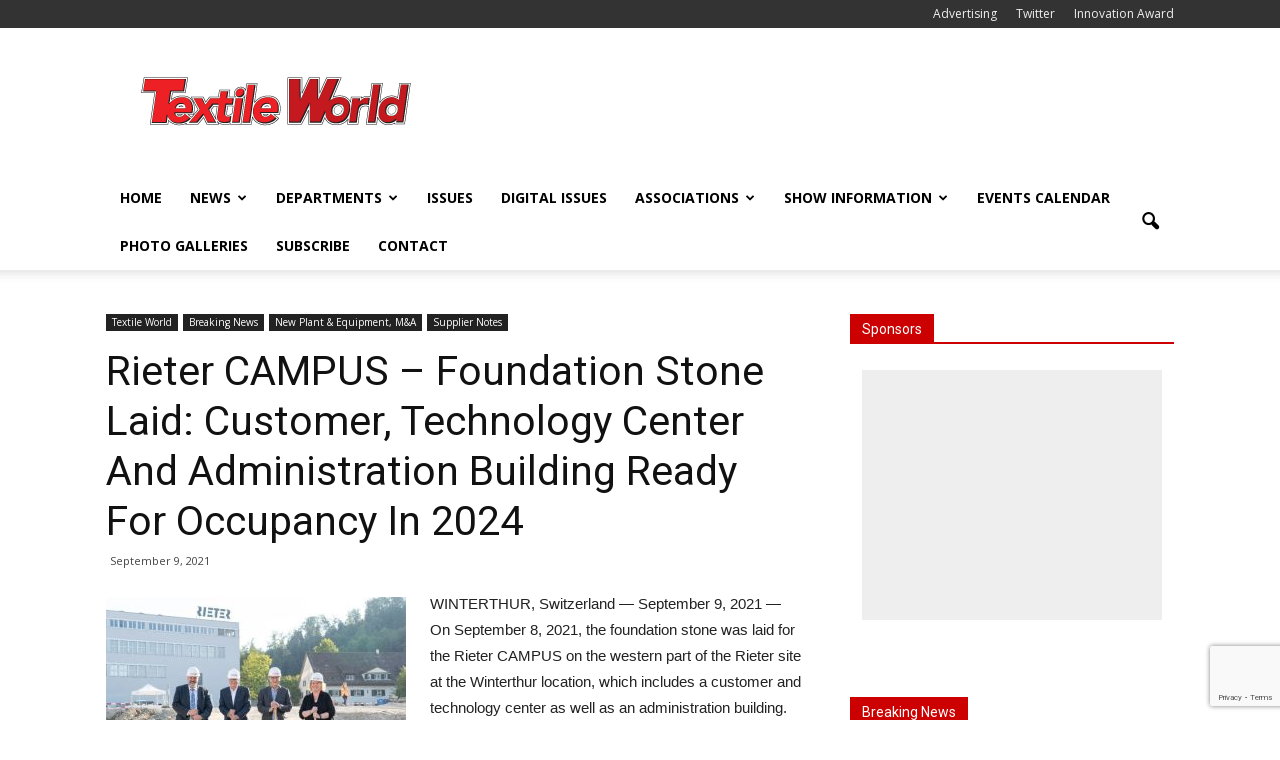

--- FILE ---
content_type: text/html; charset=UTF-8
request_url: https://www.textileworld.com/textile-world/supplier-notes/2021/09/rieter-campus-foundation-stone-laid-customer-technology-center-and-administration-building-ready-for-occupancy-in-2024-%E2%80%A8/
body_size: 23404
content:
<!doctype html >
<!--[if IE 8]>    <html class="ie8" lang="en"> <![endif]-->
<!--[if IE 9]>    <html class="ie9" lang="en"> <![endif]-->
<!--[if gt IE 8]><!--> <html lang="en-US"> <!--<![endif]-->
<head>
    <title>Rieter CAMPUS – Foundation Stone Laid: Customer, Technology Center And Administration Building Ready For Occupancy In 2024   | Textile World</title>
    <meta charset="UTF-8" />
    <meta name="viewport" content="width=device-width, initial-scale=1.0">
    <link rel="pingback" href="https://wordpress.textileworld.com/xmlrpc.php" />
    <meta name='robots' content='max-image-preview:large' />
<meta name="author" content="Jim Borneman">
<link rel="icon" type="image/png" href="https:///www.textileworld.com/wp-content/uploads/2015/12/favicon.ico"><link rel='dns-prefetch' href='//wordpress.textileworld.com' />
<link rel='dns-prefetch' href='//fonts.googleapis.com' />
<link rel="alternate" type="application/rss+xml" title="Textile World &raquo; Feed" href="https://www.textileworld.com/feed/" />
<link rel="alternate" type="application/rss+xml" title="Textile World &raquo; Comments Feed" href="https://www.textileworld.com/comments/feed/" />
<link rel="alternate" type="text/calendar" title="Textile World &raquo; iCal Feed" href="https://www.textileworld.com/events/?ical=1" />
<script type="text/javascript">
window._wpemojiSettings = {"baseUrl":"https:\/\/s.w.org\/images\/core\/emoji\/14.0.0\/72x72\/","ext":".png","svgUrl":"https:\/\/s.w.org\/images\/core\/emoji\/14.0.0\/svg\/","svgExt":".svg","source":{"concatemoji":"https:\/\/wordpress.textileworld.com\/wp-includes\/js\/wp-emoji-release.min.js?ver=6.1.9"}};
/*! This file is auto-generated */
!function(e,a,t){var n,r,o,i=a.createElement("canvas"),p=i.getContext&&i.getContext("2d");function s(e,t){var a=String.fromCharCode,e=(p.clearRect(0,0,i.width,i.height),p.fillText(a.apply(this,e),0,0),i.toDataURL());return p.clearRect(0,0,i.width,i.height),p.fillText(a.apply(this,t),0,0),e===i.toDataURL()}function c(e){var t=a.createElement("script");t.src=e,t.defer=t.type="text/javascript",a.getElementsByTagName("head")[0].appendChild(t)}for(o=Array("flag","emoji"),t.supports={everything:!0,everythingExceptFlag:!0},r=0;r<o.length;r++)t.supports[o[r]]=function(e){if(p&&p.fillText)switch(p.textBaseline="top",p.font="600 32px Arial",e){case"flag":return s([127987,65039,8205,9895,65039],[127987,65039,8203,9895,65039])?!1:!s([55356,56826,55356,56819],[55356,56826,8203,55356,56819])&&!s([55356,57332,56128,56423,56128,56418,56128,56421,56128,56430,56128,56423,56128,56447],[55356,57332,8203,56128,56423,8203,56128,56418,8203,56128,56421,8203,56128,56430,8203,56128,56423,8203,56128,56447]);case"emoji":return!s([129777,127995,8205,129778,127999],[129777,127995,8203,129778,127999])}return!1}(o[r]),t.supports.everything=t.supports.everything&&t.supports[o[r]],"flag"!==o[r]&&(t.supports.everythingExceptFlag=t.supports.everythingExceptFlag&&t.supports[o[r]]);t.supports.everythingExceptFlag=t.supports.everythingExceptFlag&&!t.supports.flag,t.DOMReady=!1,t.readyCallback=function(){t.DOMReady=!0},t.supports.everything||(n=function(){t.readyCallback()},a.addEventListener?(a.addEventListener("DOMContentLoaded",n,!1),e.addEventListener("load",n,!1)):(e.attachEvent("onload",n),a.attachEvent("onreadystatechange",function(){"complete"===a.readyState&&t.readyCallback()})),(e=t.source||{}).concatemoji?c(e.concatemoji):e.wpemoji&&e.twemoji&&(c(e.twemoji),c(e.wpemoji)))}(window,document,window._wpemojiSettings);
</script>
<style type="text/css">
img.wp-smiley,
img.emoji {
	display: inline !important;
	border: none !important;
	box-shadow: none !important;
	height: 1em !important;
	width: 1em !important;
	margin: 0 0.07em !important;
	vertical-align: -0.1em !important;
	background: none !important;
	padding: 0 !important;
}
</style>
	<link rel='stylesheet' id='tribe-common-skeleton-style-css' href='https://wordpress.textileworld.com/wp-content/plugins/the-events-calendar/common/src/resources/css/common-skeleton.min.css?ver=4.12.10' type='text/css' media='all' />
<link rel='stylesheet' id='tribe-tooltip-css' href='https://wordpress.textileworld.com/wp-content/plugins/the-events-calendar/common/src/resources/css/tooltip.min.css?ver=4.12.10' type='text/css' media='all' />
<link rel='stylesheet' id='wp-block-library-css' href='https://wordpress.textileworld.com/wp-includes/css/dist/block-library/style.min.css?ver=6.1.9' type='text/css' media='all' />
<link rel='stylesheet' id='classic-theme-styles-css' href='https://wordpress.textileworld.com/wp-includes/css/classic-themes.min.css?ver=1' type='text/css' media='all' />
<style id='global-styles-inline-css' type='text/css'>
body{--wp--preset--color--black: #000000;--wp--preset--color--cyan-bluish-gray: #abb8c3;--wp--preset--color--white: #ffffff;--wp--preset--color--pale-pink: #f78da7;--wp--preset--color--vivid-red: #cf2e2e;--wp--preset--color--luminous-vivid-orange: #ff6900;--wp--preset--color--luminous-vivid-amber: #fcb900;--wp--preset--color--light-green-cyan: #7bdcb5;--wp--preset--color--vivid-green-cyan: #00d084;--wp--preset--color--pale-cyan-blue: #8ed1fc;--wp--preset--color--vivid-cyan-blue: #0693e3;--wp--preset--color--vivid-purple: #9b51e0;--wp--preset--gradient--vivid-cyan-blue-to-vivid-purple: linear-gradient(135deg,rgba(6,147,227,1) 0%,rgb(155,81,224) 100%);--wp--preset--gradient--light-green-cyan-to-vivid-green-cyan: linear-gradient(135deg,rgb(122,220,180) 0%,rgb(0,208,130) 100%);--wp--preset--gradient--luminous-vivid-amber-to-luminous-vivid-orange: linear-gradient(135deg,rgba(252,185,0,1) 0%,rgba(255,105,0,1) 100%);--wp--preset--gradient--luminous-vivid-orange-to-vivid-red: linear-gradient(135deg,rgba(255,105,0,1) 0%,rgb(207,46,46) 100%);--wp--preset--gradient--very-light-gray-to-cyan-bluish-gray: linear-gradient(135deg,rgb(238,238,238) 0%,rgb(169,184,195) 100%);--wp--preset--gradient--cool-to-warm-spectrum: linear-gradient(135deg,rgb(74,234,220) 0%,rgb(151,120,209) 20%,rgb(207,42,186) 40%,rgb(238,44,130) 60%,rgb(251,105,98) 80%,rgb(254,248,76) 100%);--wp--preset--gradient--blush-light-purple: linear-gradient(135deg,rgb(255,206,236) 0%,rgb(152,150,240) 100%);--wp--preset--gradient--blush-bordeaux: linear-gradient(135deg,rgb(254,205,165) 0%,rgb(254,45,45) 50%,rgb(107,0,62) 100%);--wp--preset--gradient--luminous-dusk: linear-gradient(135deg,rgb(255,203,112) 0%,rgb(199,81,192) 50%,rgb(65,88,208) 100%);--wp--preset--gradient--pale-ocean: linear-gradient(135deg,rgb(255,245,203) 0%,rgb(182,227,212) 50%,rgb(51,167,181) 100%);--wp--preset--gradient--electric-grass: linear-gradient(135deg,rgb(202,248,128) 0%,rgb(113,206,126) 100%);--wp--preset--gradient--midnight: linear-gradient(135deg,rgb(2,3,129) 0%,rgb(40,116,252) 100%);--wp--preset--duotone--dark-grayscale: url('#wp-duotone-dark-grayscale');--wp--preset--duotone--grayscale: url('#wp-duotone-grayscale');--wp--preset--duotone--purple-yellow: url('#wp-duotone-purple-yellow');--wp--preset--duotone--blue-red: url('#wp-duotone-blue-red');--wp--preset--duotone--midnight: url('#wp-duotone-midnight');--wp--preset--duotone--magenta-yellow: url('#wp-duotone-magenta-yellow');--wp--preset--duotone--purple-green: url('#wp-duotone-purple-green');--wp--preset--duotone--blue-orange: url('#wp-duotone-blue-orange');--wp--preset--font-size--small: 13px;--wp--preset--font-size--medium: 20px;--wp--preset--font-size--large: 36px;--wp--preset--font-size--x-large: 42px;--wp--preset--spacing--20: 0.44rem;--wp--preset--spacing--30: 0.67rem;--wp--preset--spacing--40: 1rem;--wp--preset--spacing--50: 1.5rem;--wp--preset--spacing--60: 2.25rem;--wp--preset--spacing--70: 3.38rem;--wp--preset--spacing--80: 5.06rem;}:where(.is-layout-flex){gap: 0.5em;}body .is-layout-flow > .alignleft{float: left;margin-inline-start: 0;margin-inline-end: 2em;}body .is-layout-flow > .alignright{float: right;margin-inline-start: 2em;margin-inline-end: 0;}body .is-layout-flow > .aligncenter{margin-left: auto !important;margin-right: auto !important;}body .is-layout-constrained > .alignleft{float: left;margin-inline-start: 0;margin-inline-end: 2em;}body .is-layout-constrained > .alignright{float: right;margin-inline-start: 2em;margin-inline-end: 0;}body .is-layout-constrained > .aligncenter{margin-left: auto !important;margin-right: auto !important;}body .is-layout-constrained > :where(:not(.alignleft):not(.alignright):not(.alignfull)){max-width: var(--wp--style--global--content-size);margin-left: auto !important;margin-right: auto !important;}body .is-layout-constrained > .alignwide{max-width: var(--wp--style--global--wide-size);}body .is-layout-flex{display: flex;}body .is-layout-flex{flex-wrap: wrap;align-items: center;}body .is-layout-flex > *{margin: 0;}:where(.wp-block-columns.is-layout-flex){gap: 2em;}.has-black-color{color: var(--wp--preset--color--black) !important;}.has-cyan-bluish-gray-color{color: var(--wp--preset--color--cyan-bluish-gray) !important;}.has-white-color{color: var(--wp--preset--color--white) !important;}.has-pale-pink-color{color: var(--wp--preset--color--pale-pink) !important;}.has-vivid-red-color{color: var(--wp--preset--color--vivid-red) !important;}.has-luminous-vivid-orange-color{color: var(--wp--preset--color--luminous-vivid-orange) !important;}.has-luminous-vivid-amber-color{color: var(--wp--preset--color--luminous-vivid-amber) !important;}.has-light-green-cyan-color{color: var(--wp--preset--color--light-green-cyan) !important;}.has-vivid-green-cyan-color{color: var(--wp--preset--color--vivid-green-cyan) !important;}.has-pale-cyan-blue-color{color: var(--wp--preset--color--pale-cyan-blue) !important;}.has-vivid-cyan-blue-color{color: var(--wp--preset--color--vivid-cyan-blue) !important;}.has-vivid-purple-color{color: var(--wp--preset--color--vivid-purple) !important;}.has-black-background-color{background-color: var(--wp--preset--color--black) !important;}.has-cyan-bluish-gray-background-color{background-color: var(--wp--preset--color--cyan-bluish-gray) !important;}.has-white-background-color{background-color: var(--wp--preset--color--white) !important;}.has-pale-pink-background-color{background-color: var(--wp--preset--color--pale-pink) !important;}.has-vivid-red-background-color{background-color: var(--wp--preset--color--vivid-red) !important;}.has-luminous-vivid-orange-background-color{background-color: var(--wp--preset--color--luminous-vivid-orange) !important;}.has-luminous-vivid-amber-background-color{background-color: var(--wp--preset--color--luminous-vivid-amber) !important;}.has-light-green-cyan-background-color{background-color: var(--wp--preset--color--light-green-cyan) !important;}.has-vivid-green-cyan-background-color{background-color: var(--wp--preset--color--vivid-green-cyan) !important;}.has-pale-cyan-blue-background-color{background-color: var(--wp--preset--color--pale-cyan-blue) !important;}.has-vivid-cyan-blue-background-color{background-color: var(--wp--preset--color--vivid-cyan-blue) !important;}.has-vivid-purple-background-color{background-color: var(--wp--preset--color--vivid-purple) !important;}.has-black-border-color{border-color: var(--wp--preset--color--black) !important;}.has-cyan-bluish-gray-border-color{border-color: var(--wp--preset--color--cyan-bluish-gray) !important;}.has-white-border-color{border-color: var(--wp--preset--color--white) !important;}.has-pale-pink-border-color{border-color: var(--wp--preset--color--pale-pink) !important;}.has-vivid-red-border-color{border-color: var(--wp--preset--color--vivid-red) !important;}.has-luminous-vivid-orange-border-color{border-color: var(--wp--preset--color--luminous-vivid-orange) !important;}.has-luminous-vivid-amber-border-color{border-color: var(--wp--preset--color--luminous-vivid-amber) !important;}.has-light-green-cyan-border-color{border-color: var(--wp--preset--color--light-green-cyan) !important;}.has-vivid-green-cyan-border-color{border-color: var(--wp--preset--color--vivid-green-cyan) !important;}.has-pale-cyan-blue-border-color{border-color: var(--wp--preset--color--pale-cyan-blue) !important;}.has-vivid-cyan-blue-border-color{border-color: var(--wp--preset--color--vivid-cyan-blue) !important;}.has-vivid-purple-border-color{border-color: var(--wp--preset--color--vivid-purple) !important;}.has-vivid-cyan-blue-to-vivid-purple-gradient-background{background: var(--wp--preset--gradient--vivid-cyan-blue-to-vivid-purple) !important;}.has-light-green-cyan-to-vivid-green-cyan-gradient-background{background: var(--wp--preset--gradient--light-green-cyan-to-vivid-green-cyan) !important;}.has-luminous-vivid-amber-to-luminous-vivid-orange-gradient-background{background: var(--wp--preset--gradient--luminous-vivid-amber-to-luminous-vivid-orange) !important;}.has-luminous-vivid-orange-to-vivid-red-gradient-background{background: var(--wp--preset--gradient--luminous-vivid-orange-to-vivid-red) !important;}.has-very-light-gray-to-cyan-bluish-gray-gradient-background{background: var(--wp--preset--gradient--very-light-gray-to-cyan-bluish-gray) !important;}.has-cool-to-warm-spectrum-gradient-background{background: var(--wp--preset--gradient--cool-to-warm-spectrum) !important;}.has-blush-light-purple-gradient-background{background: var(--wp--preset--gradient--blush-light-purple) !important;}.has-blush-bordeaux-gradient-background{background: var(--wp--preset--gradient--blush-bordeaux) !important;}.has-luminous-dusk-gradient-background{background: var(--wp--preset--gradient--luminous-dusk) !important;}.has-pale-ocean-gradient-background{background: var(--wp--preset--gradient--pale-ocean) !important;}.has-electric-grass-gradient-background{background: var(--wp--preset--gradient--electric-grass) !important;}.has-midnight-gradient-background{background: var(--wp--preset--gradient--midnight) !important;}.has-small-font-size{font-size: var(--wp--preset--font-size--small) !important;}.has-medium-font-size{font-size: var(--wp--preset--font-size--medium) !important;}.has-large-font-size{font-size: var(--wp--preset--font-size--large) !important;}.has-x-large-font-size{font-size: var(--wp--preset--font-size--x-large) !important;}
.wp-block-navigation a:where(:not(.wp-element-button)){color: inherit;}
:where(.wp-block-columns.is-layout-flex){gap: 2em;}
.wp-block-pullquote{font-size: 1.5em;line-height: 1.6;}
</style>
<link rel='stylesheet' id='contact-form-7-css' href='https://wordpress.textileworld.com/wp-content/plugins/contact-form-7/includes/css/styles.css?ver=5.7.3' type='text/css' media='all' />
<link rel='stylesheet' id='google_font_open_sans-css' href='https://fonts.googleapis.com/css?family=Open+Sans%3A300italic%2C400italic%2C600italic%2C400%2C600%2C700&#038;ver=6.1.9' type='text/css' media='all' />
<link rel='stylesheet' id='google_font_roboto-css' href='https://fonts.googleapis.com/css?family=Roboto%3A500%2C400italic%2C700%2C900%2C500italic%2C400%2C300&#038;ver=6.1.9' type='text/css' media='all' />
<link rel='stylesheet' id='js_composer_front-css' href='https://wordpress.textileworld.com/wp-content/plugins/js_composer/assets/css/js_composer.min.css?ver=4.11.2' type='text/css' media='all' />
<link rel='stylesheet' id='td-theme-css' href='https://wordpress.textileworld.com/wp-content/themes/Newspaper/style.css?ver=7.1' type='text/css' media='all' />
<script type='text/javascript' src='https://wordpress.textileworld.com/wp-includes/js/jquery/jquery.min.js?ver=3.6.1' id='jquery-core-js'></script>
<script type='text/javascript' src='https://wordpress.textileworld.com/wp-includes/js/jquery/jquery-migrate.min.js?ver=3.3.2' id='jquery-migrate-js'></script>
<link rel="https://api.w.org/" href="https://www.textileworld.com/wp-json/" /><link rel="alternate" type="application/json" href="https://www.textileworld.com/wp-json/wp/v2/posts/71002" /><link rel="EditURI" type="application/rsd+xml" title="RSD" href="https://wordpress.textileworld.com/xmlrpc.php?rsd" />
<link rel="wlwmanifest" type="application/wlwmanifest+xml" href="https://wordpress.textileworld.com/wp-includes/wlwmanifest.xml" />
<meta name="generator" content="WordPress 6.1.9" />
<link rel="canonical" href="https://www.textileworld.com/textile-world/supplier-notes/2021/09/rieter-campus-foundation-stone-laid-customer-technology-center-and-administration-building-ready-for-occupancy-in-2024-%e2%80%a8/" />
<link rel='shortlink' href='https://www.textileworld.com/?p=71002' />
<link rel="alternate" type="application/json+oembed" href="https://www.textileworld.com/wp-json/oembed/1.0/embed?url=https%3A%2F%2Fwww.textileworld.com%2Ftextile-world%2Fsupplier-notes%2F2021%2F09%2Frieter-campus-foundation-stone-laid-customer-technology-center-and-administration-building-ready-for-occupancy-in-2024-%25e2%2580%25a8%2F" />

		<!-- GA Google Analytics @ https://m0n.co/ga -->
		<script async src="https://www.googletagmanager.com/gtag/js?id=G-0SMWW6J006"></script>
		<script>
			window.dataLayer = window.dataLayer || [];
			function gtag(){dataLayer.push(arguments);}
			gtag('js', new Date());
			gtag('config', 'G-0SMWW6J006');
		</script>

	<meta name="tec-api-version" content="v1"><meta name="tec-api-origin" content="https://www.textileworld.com"><link rel="https://theeventscalendar.com/" href="https://www.textileworld.com/wp-json/tribe/events/v1/" /><!--[if lt IE 9]><script src="https://html5shim.googlecode.com/svn/trunk/html5.js"></script><![endif]-->
    <meta name="generator" content="Powered by Visual Composer - drag and drop page builder for WordPress."/>
<!--[if lte IE 9]><link rel="stylesheet" type="text/css" href="https://wordpress.textileworld.com/wp-content/plugins/js_composer/assets/css/vc_lte_ie9.min.css" media="screen"><![endif]--><!--[if IE  8]><link rel="stylesheet" type="text/css" href="https://wordpress.textileworld.com/wp-content/plugins/js_composer/assets/css/vc-ie8.min.css" media="screen"><![endif]-->
<!-- JS generated by theme -->

<script>
    
    

	    var tdBlocksArray = []; //here we store all the items for the current page

	    //td_block class - each ajax block uses a object of this class for requests
	    function tdBlock() {
		    this.id = '';
		    this.block_type = 1; //block type id (1-234 etc)
		    this.atts = '';
		    this.td_column_number = '';
		    this.td_current_page = 1; //
		    this.post_count = 0; //from wp
		    this.found_posts = 0; //from wp
		    this.max_num_pages = 0; //from wp
		    this.td_filter_value = ''; //current live filter value
		    this.is_ajax_running = false;
		    this.td_user_action = ''; // load more or infinite loader (used by the animation)
		    this.header_color = '';
		    this.ajax_pagination_infinite_stop = ''; //show load more at page x
	    }


        // td_js_generator - mini detector
        (function(){
            var htmlTag = document.getElementsByTagName("html")[0];

            if ( navigator.userAgent.indexOf("MSIE 10.0") > -1 ) {
                htmlTag.className += ' ie10';
            }

            if ( !!navigator.userAgent.match(/Trident.*rv\:11\./) ) {
                htmlTag.className += ' ie11';
            }

            if ( /(iPad|iPhone|iPod)/g.test(navigator.userAgent) ) {
                htmlTag.className += ' td-md-is-ios';
            }

            var user_agent = navigator.userAgent.toLowerCase();
            if ( user_agent.indexOf("android") > -1 ) {
                htmlTag.className += ' td-md-is-android';
            }

            if ( -1 !== navigator.userAgent.indexOf('Mac OS X')  ) {
                htmlTag.className += ' td-md-is-os-x';
            }

            if ( /chrom(e|ium)/.test(navigator.userAgent.toLowerCase()) ) {
               htmlTag.className += ' td-md-is-chrome';
            }

            if ( -1 !== navigator.userAgent.indexOf('Firefox') ) {
                htmlTag.className += ' td-md-is-firefox';
            }

            if ( -1 !== navigator.userAgent.indexOf('Safari') && -1 === navigator.userAgent.indexOf('Chrome') ) {
                htmlTag.className += ' td-md-is-safari';
            }

        })();




        var tdLocalCache = {};

        ( function () {
            "use strict";

            tdLocalCache = {
                data: {},
                remove: function (resource_id) {
                    delete tdLocalCache.data[resource_id];
                },
                exist: function (resource_id) {
                    return tdLocalCache.data.hasOwnProperty(resource_id) && tdLocalCache.data[resource_id] !== null;
                },
                get: function (resource_id) {
                    return tdLocalCache.data[resource_id];
                },
                set: function (resource_id, cachedData) {
                    tdLocalCache.remove(resource_id);
                    tdLocalCache.data[resource_id] = cachedData;
                }
            };
        })();

    
    
var td_viewport_interval_list=[{"limitBottom":767,"sidebarWidth":228},{"limitBottom":1018,"sidebarWidth":300},{"limitBottom":1140,"sidebarWidth":324}];
var td_animation_stack_effect="type0";
var tds_animation_stack=true;
var td_animation_stack_specific_selectors=".entry-thumb, img";
var td_animation_stack_general_selectors=".td-animation-stack img, .post img";
var td_ajax_url="https:\/\/wordpress.textileworld.com\/wp-admin\/admin-ajax.php?td_theme_name=Newspaper&v=7.1";
var td_get_template_directory_uri="https:\/\/wordpress.textileworld.com\/wp-content\/themes\/Newspaper";
var tds_snap_menu="snap";
var tds_logo_on_sticky="";
var tds_header_style="";
var td_please_wait="Please wait...";
var td_email_user_pass_incorrect="User or password incorrect!";
var td_email_user_incorrect="Email or username incorrect!";
var td_email_incorrect="Email incorrect!";
var tds_more_articles_on_post_enable="";
var tds_more_articles_on_post_time_to_wait="";
var tds_more_articles_on_post_pages_distance_from_top=0;
var tds_theme_color_site_wide="#cc0000";
var tds_smart_sidebar="";
var tdThemeName="Newspaper";
var td_magnific_popup_translation_tPrev="Previous (Left arrow key)";
var td_magnific_popup_translation_tNext="Next (Right arrow key)";
var td_magnific_popup_translation_tCounter="%curr% of %total%";
var td_magnific_popup_translation_ajax_tError="The content from %url% could not be loaded.";
var td_magnific_popup_translation_image_tError="The image #%curr% could not be loaded.";
var td_ad_background_click_link="";
var td_ad_background_click_target="";
</script>


<!-- Header style compiled by theme -->

<style>
    
.td-header-wrap .black-menu .sf-menu > .current-menu-item > a,
    .td-header-wrap .black-menu .sf-menu > .current-menu-ancestor > a,
    .td-header-wrap .black-menu .sf-menu > .current-category-ancestor > a,
    .td-header-wrap .black-menu .sf-menu > li > a:hover,
    .td-header-wrap .black-menu .sf-menu > .sfHover > a,
    .td-header-style-12 .td-header-menu-wrap-full,
    .sf-menu > .current-menu-item > a:after,
    .sf-menu > .current-menu-ancestor > a:after,
    .sf-menu > .current-category-ancestor > a:after,
    .sf-menu > li:hover > a:after,
    .sf-menu > .sfHover > a:after,
    .sf-menu ul .td-menu-item > a:hover,
    .sf-menu ul .sfHover > a,
    .sf-menu ul .current-menu-ancestor > a,
    .sf-menu ul .current-category-ancestor > a,
    .sf-menu ul .current-menu-item > a,
    .td-header-style-12 .td-affix,
    .header-search-wrap .td-drop-down-search:after,
    .header-search-wrap .td-drop-down-search .btn:hover,
    input[type=submit]:hover,
    .td-read-more a,
    .td-post-category:hover,
    .td-grid-style-1.td-hover-1 .td-big-grid-post:hover .td-post-category,
    .td-grid-style-5.td-hover-1 .td-big-grid-post:hover .td-post-category,
    .td_top_authors .td-active .td-author-post-count,
    .td_top_authors .td-active .td-author-comments-count,
    .td_top_authors .td_mod_wrap:hover .td-author-post-count,
    .td_top_authors .td_mod_wrap:hover .td-author-comments-count,
    .td-404-sub-sub-title a:hover,
    .td-search-form-widget .wpb_button:hover,
    .td-rating-bar-wrap div,
    .td_category_template_3 .td-current-sub-category,
    .mfp-content .td-login-wrap .btn,
    .mfp-content .td_display_err,
    .mfp-content .td_display_msg_ok,
    .dropcap,
    .td_wrapper_video_playlist .td_video_controls_playlist_wrapper,
    .wpb_default,
    .wpb_default:hover,
    .td-left-smart-list:hover,
    .td-right-smart-list:hover,
    .woocommerce-checkout .woocommerce input.button:hover,
    .woocommerce-page .woocommerce a.button:hover,
    .woocommerce-account div.woocommerce .button:hover,
    #bbpress-forums button:hover,
    .bbp_widget_login .button:hover,
    .td-footer-wrapper .td-post-category,
    .td-footer-wrapper .widget_product_search input[type="submit"]:hover,
    .woocommerce .product a.button:hover,
    .woocommerce .product #respond input#submit:hover,
    .woocommerce .checkout input#place_order:hover,
    .woocommerce .woocommerce.widget .button:hover,
    .single-product .product .summary .cart .button:hover,
    .woocommerce-cart .woocommerce table.cart .button:hover,
    .woocommerce-cart .woocommerce .shipping-calculator-form .button:hover,
    .td-next-prev-wrap a:hover,
    .td-load-more-wrap a:hover,
    .td-post-small-box a:hover,
    .page-nav .current,
    .page-nav:first-child > div,
    .td_category_template_8 .td-category-header .td-category a.td-current-sub-category,
    .td_category_template_4 .td-category-siblings .td-category a:hover,
    #bbpress-forums .bbp-pagination .current,
    #bbpress-forums #bbp-single-user-details #bbp-user-navigation li.current a,
    .td-theme-slider:hover .slide-meta-cat a,
    a.vc_btn-black:hover,
    .td-trending-now-wrapper:hover .td-trending-now-title,
    .td-scroll-up,
    .td-smart-list-button:hover,
    .td-weather-information:before,
    .td-weather-week:before,
    .td_block_exchange .td-exchange-header:before,
    .td_block_big_grid_9.td-grid-style-1 .td-post-category,
    .td_block_big_grid_9.td-grid-style-5 .td-post-category,
    .td-grid-style-6.td-hover-1 .td-module-thumb:after {
        background-color: #cc0000;
    }

    .woocommerce .woocommerce-message .button:hover,
    .woocommerce .woocommerce-error .button:hover,
    .woocommerce .woocommerce-info .button:hover {
        background-color: #cc0000 !important;
    }

    .woocommerce .product .onsale,
    .woocommerce.widget .ui-slider .ui-slider-handle {
        background: none #cc0000;
    }

    .woocommerce.widget.widget_layered_nav_filters ul li a {
        background: none repeat scroll 0 0 #cc0000 !important;
    }

    a,
    cite a:hover,
    .td_mega_menu_sub_cats .cur-sub-cat,
    .td-mega-span h3 a:hover,
    .td_mod_mega_menu:hover .entry-title a,
    .header-search-wrap .result-msg a:hover,
    .top-header-menu li a:hover,
    .top-header-menu .current-menu-item > a,
    .top-header-menu .current-menu-ancestor > a,
    .top-header-menu .current-category-ancestor > a,
    .td-social-icon-wrap > a:hover,
    .td-header-sp-top-widget .td-social-icon-wrap a:hover,
    .td-page-content blockquote p,
    .td-post-content blockquote p,
    .mce-content-body blockquote p,
    .comment-content blockquote p,
    .wpb_text_column blockquote p,
    .td_block_text_with_title blockquote p,
    .td_module_wrap:hover .entry-title a,
    .td-subcat-filter .td-subcat-list a:hover,
    .td-subcat-filter .td-subcat-dropdown a:hover,
    .td_quote_on_blocks,
    .dropcap2,
    .dropcap3,
    .td_top_authors .td-active .td-authors-name a,
    .td_top_authors .td_mod_wrap:hover .td-authors-name a,
    .td-post-next-prev-content a:hover,
    .author-box-wrap .td-author-social a:hover,
    .td-author-name a:hover,
    .td-author-url a:hover,
    .td_mod_related_posts:hover h3 > a,
    .td-post-template-11 .td-related-title .td-related-left:hover,
    .td-post-template-11 .td-related-title .td-related-right:hover,
    .td-post-template-11 .td-related-title .td-cur-simple-item,
    .td-post-template-11 .td_block_related_posts .td-next-prev-wrap a:hover,
    .comment-reply-link:hover,
    .logged-in-as a:hover,
    #cancel-comment-reply-link:hover,
    .td-search-query,
    .td-category-header .td-pulldown-category-filter-link:hover,
    .td-category-siblings .td-subcat-dropdown a:hover,
    .td-category-siblings .td-subcat-dropdown a.td-current-sub-category,
    .mfp-content .td-login-wrap .td-login-info-text a:hover,
    .widget a:hover,
    .widget_calendar tfoot a:hover,
    .woocommerce a.added_to_cart:hover,
    #bbpress-forums li.bbp-header .bbp-reply-content span a:hover,
    #bbpress-forums .bbp-forum-freshness a:hover,
    #bbpress-forums .bbp-topic-freshness a:hover,
    #bbpress-forums .bbp-forums-list li a:hover,
    #bbpress-forums .bbp-forum-title:hover,
    #bbpress-forums .bbp-topic-permalink:hover,
    #bbpress-forums .bbp-topic-started-by a:hover,
    #bbpress-forums .bbp-topic-started-in a:hover,
    #bbpress-forums .bbp-body .super-sticky li.bbp-topic-title .bbp-topic-permalink,
    #bbpress-forums .bbp-body .sticky li.bbp-topic-title .bbp-topic-permalink,
    .widget_display_replies .bbp-author-name,
    .widget_display_topics .bbp-author-name,
    .footer-text-wrap .footer-email-wrap a,
    .td-subfooter-menu li a:hover,
    .footer-social-wrap a:hover,
    a.vc_btn-black:hover,
    .td-smart-list-dropdown-wrap .td-smart-list-button:hover,
    .td_module_17 .td-read-more a:hover,
    .td_module_18 .td-read-more a:hover,
    .td_module_19 .td-post-author-name a:hover,
    .td-instagram-user a {
        color: #cc0000;
    }

    .mfp-content .td_login_tab_focus,
    a.vc_btn-black.vc_btn_square_outlined:hover,
    a.vc_btn-black.vc_btn_outlined:hover,
    .td-mega-menu-page .wpb_content_element ul li a:hover {
        color: #cc0000 !important;
    }

    .td-next-prev-wrap a:hover,
    .td-load-more-wrap a:hover,
    .td-post-small-box a:hover,
    .page-nav .current,
    .page-nav:first-child > div,
    .td_category_template_8 .td-category-header .td-category a.td-current-sub-category,
    .td_category_template_4 .td-category-siblings .td-category a:hover,
    #bbpress-forums .bbp-pagination .current,
    .mfp-content .td-login-panel-title,
    .post .td_quote_box,
    .page .td_quote_box,
    a.vc_btn-black:hover {
        border-color: #cc0000;
    }

    .td_wrapper_video_playlist .td_video_currently_playing:after {
        border-color: #cc0000 !important;
    }

    .header-search-wrap .td-drop-down-search:before {
        border-color: transparent transparent #cc0000 transparent;
    }

    .block-title > span,
    .block-title > a,
    .block-title > label,
    .widgettitle,
    .widgettitle:after,
    .td-trending-now-title,
    .td-trending-now-wrapper:hover .td-trending-now-title,
    .wpb_tabs li.ui-tabs-active a,
    .wpb_tabs li:hover a,
    .vc_tta-container .vc_tta-color-grey.vc_tta-tabs-position-top.vc_tta-style-classic .vc_tta-tabs-container .vc_tta-tab.vc_active > a,
    .vc_tta-container .vc_tta-color-grey.vc_tta-tabs-position-top.vc_tta-style-classic .vc_tta-tabs-container .vc_tta-tab:hover > a,
    .td-related-title .td-cur-simple-item,
    .woocommerce .product .products h2,
    .td-subcat-filter .td-subcat-dropdown:hover .td-subcat-more {
    	background-color: #cc0000;
    }

    .woocommerce div.product .woocommerce-tabs ul.tabs li.active {
    	background-color: #cc0000 !important;
    }

    .block-title,
    .td-related-title,
    .wpb_tabs .wpb_tabs_nav,
    .vc_tta-container .vc_tta-color-grey.vc_tta-tabs-position-top.vc_tta-style-classic .vc_tta-tabs-container,
    .woocommerce div.product .woocommerce-tabs ul.tabs:before {
        border-color: #cc0000;
    }
    .td_block_wrap .td-subcat-item .td-cur-simple-item {
	    color: #cc0000;
	}


    
    .td-grid-style-4 .entry-title
    {
        background-color: rgba(204, 0, 0, 0.7);
    }

    
    .td-header-wrap .td-header-top-menu-full,
    .td-header-wrap .top-header-menu .sub-menu {
        background-color: #333333;
    }
    .td-header-style-8 .td-header-top-menu-full {
        background-color: transparent;
    }
    .td-header-style-8 .td-header-top-menu-full .td-header-top-menu {
        background-color: #333333;
        padding-left: 15px;
        padding-right: 15px;
    }

    .td-header-wrap .td-header-top-menu-full .td-header-top-menu,
    .td-header-wrap .td-header-top-menu-full {
        border-bottom: none;
    }


    
    .td-header-top-menu,
    .td-header-top-menu a,
    .td-header-wrap .td-header-top-menu-full .td-header-top-menu,
    .td-header-wrap .td-header-top-menu-full a,
    .td-header-style-8 .td-header-top-menu,
    .td-header-style-8 .td-header-top-menu a {
        color: #eeeeee;
    }

    
    .top-header-menu .current-menu-item > a,
    .top-header-menu .current-menu-ancestor > a,
    .top-header-menu .current-category-ancestor > a,
    .top-header-menu li a:hover {
        color: #cc0000;
    }

    
    .td-header-wrap .td-header-sp-top-widget .td-icon-font {
        color: #eeeeee;
    }

    
    .td-header-wrap .td-header-sp-top-widget i.td-icon-font:hover {
        color: #cc0000;
    }


    
    .td-header-wrap .td-header-menu-wrap-full,
    .sf-menu > .current-menu-ancestor > a,
    .sf-menu > .current-category-ancestor > a,
    .td-header-menu-wrap.td-affix,
    .td-header-style-3 .td-header-main-menu,
    .td-header-style-3 .td-affix .td-header-main-menu,
    .td-header-style-4 .td-header-main-menu,
    .td-header-style-4 .td-affix .td-header-main-menu,
    .td-header-style-8 .td-header-menu-wrap.td-affix,
    .td-header-style-8 .td-header-top-menu-full {
		background-color: #ffffff;
    }


    .td-boxed-layout .td-header-style-3 .td-header-menu-wrap,
    .td-boxed-layout .td-header-style-4 .td-header-menu-wrap {
    	background-color: #ffffff !important;
    }


    @media (min-width: 1019px) {
        .td-header-style-1 .td-header-sp-recs,
        .td-header-style-1 .td-header-sp-logo {
            margin-bottom: 28px;
        }
    }

    @media (min-width: 768px) and (max-width: 1018px) {
        .td-header-style-1 .td-header-sp-recs,
        .td-header-style-1 .td-header-sp-logo {
            margin-bottom: 14px;
        }
    }

    .td-header-style-7 .td-header-top-menu {
        border-bottom: none;
    }


    
    @media (max-width: 767px) {
        body .td-header-wrap .td-header-main-menu {
            background-color: #ffffff !important;
        }
    }


    
    @media (max-width: 767px) {
        body #td-top-mobile-toggle i,
        .td-header-wrap .header-search-wrap .td-icon-search {
            color: #333333 !important;
        }
    }

    
    .td-banner-wrap-full,
    .td-header-style-11 .td-logo-wrap-full {
        background-color: #ffffff;
    }

    .td-header-style-11 .td-logo-wrap-full {
        border-bottom: 0;
    }

    @media (min-width: 1019px) {
        .td-header-style-2 .td-header-sp-recs,
        .td-header-style-5 .td-a-rec-id-header > div,
        .td-header-style-5 .td-g-rec-id-header > .adsbygoogle,
        .td-header-style-6 .td-a-rec-id-header > div,
        .td-header-style-6 .td-g-rec-id-header > .adsbygoogle,
        .td-header-style-7 .td-a-rec-id-header > div,
        .td-header-style-7 .td-g-rec-id-header > .adsbygoogle,
        .td-header-style-8 .td-a-rec-id-header > div,
        .td-header-style-8 .td-g-rec-id-header > .adsbygoogle,
        .td-header-style-12 .td-a-rec-id-header > div,
        .td-header-style-12 .td-g-rec-id-header > .adsbygoogle {
            margin-bottom: 24px !important;
        }
    }

    @media (min-width: 768px) and (max-width: 1018px) {
        .td-header-style-2 .td-header-sp-recs,
        .td-header-style-5 .td-a-rec-id-header > div,
        .td-header-style-5 .td-g-rec-id-header > .adsbygoogle,
        .td-header-style-6 .td-a-rec-id-header > div,
        .td-header-style-6 .td-g-rec-id-header > .adsbygoogle,
        .td-header-style-7 .td-a-rec-id-header > div,
        .td-header-style-7 .td-g-rec-id-header > .adsbygoogle,
        .td-header-style-8 .td-a-rec-id-header > div,
        .td-header-style-8 .td-g-rec-id-header > .adsbygoogle,
        .td-header-style-12 .td-a-rec-id-header > div,
        .td-header-style-12 .td-g-rec-id-header > .adsbygoogle {
            margin-bottom: 14px !important;
        }
    }

     
    .top-header-menu > li > a,
    .td-weather-top-widget .td-weather-now .td-big-degrees,
    .td-weather-top-widget .td-weather-header .td-weather-city,
    .td-header-sp-top-menu .td_data_time {
        font-size:12px;
	line-height:18px;
	
    }
    
    .td-header-sp-top-widget .td-social-icon-wrap .td-icon-font {
        line-height: 18px;
    }
</style>

<noscript><style type="text/css"> .wpb_animate_when_almost_visible { opacity: 1; }</style></noscript></head>

<body class="post-template-default single single-post postid-71002 single-format-standard tribe-no-js rieter-campus-foundation-stone-laid-customer-technology-center-and-administration-building-ready-for-occupancy-in-2024- white-menu wpb-js-composer js-comp-ver-4.11.2 vc_responsive td-animation-stack-type0 td-full-layout" itemscope="itemscope" itemtype="https://schema.org/WebPage">

        <div class="td-scroll-up"><i class="td-icon-menu-up"></i></div>
    
    <div class="td-menu-background"></div>
<div id="td-mobile-nav">
    <div class="td-mobile-container">
        <!-- mobile menu top section -->
        <div class="td-menu-socials-wrap">
            <!-- socials -->
            <div class="td-menu-socials">
                            </div>
            <!-- close button -->
            <div class="td-mobile-close">
                <a href="#"><i class="td-icon-close-mobile"></i></a>
            </div>
        </div>

        <!-- login section -->
        
        <!-- menu section -->
        <div class="td-mobile-content">
            <div class="menu-main-menu-container"><ul id="menu-main-menu" class="td-mobile-main-menu"><li id="menu-item-74900" class="menu-item menu-item-type-post_type menu-item-object-page menu-item-home menu-item-first menu-item-74900"><a href="https://www.textileworld.com/">Home</a></li>
<li id="menu-item-74895" class="menu-item menu-item-type-custom menu-item-object-custom menu-item-has-children menu-item-74895"><a href="#">News<i class="td-icon-menu-right td-element-after"></i></a>
<ul class="sub-menu">
	<li id="menu-item-74896" class="menu-item menu-item-type-taxonomy menu-item-object-category current-post-ancestor current-menu-parent current-post-parent menu-item-74896"><a href="https://www.textileworld.com/category/textile-world/breaking-news/">Breaking News</a></li>
	<li id="menu-item-74892" class="menu-item menu-item-type-taxonomy menu-item-object-category menu-item-74892"><a href="https://www.textileworld.com/category/textile-world/composites/">Composites</a></li>
	<li id="menu-item-74932" class="menu-item menu-item-type-taxonomy menu-item-object-category menu-item-74932"><a href="https://www.textileworld.com/category/textile-world/cottonnews/">Cotton News</a></li>
	<li id="menu-item-74888" class="menu-item menu-item-type-taxonomy menu-item-object-category menu-item-74888"><a href="https://www.textileworld.com/category/textile-world/dyeing-printing-finishing-2/">Dyeing Printing &amp; Finishing</a></li>
	<li id="menu-item-74887" class="menu-item menu-item-type-taxonomy menu-item-object-category menu-item-74887"><a href="https://www.textileworld.com/category/textile-world/fiber-world/">Fiber World</a></li>
	<li id="menu-item-81076" class="menu-item menu-item-type-taxonomy menu-item-object-category menu-item-81076"><a href="https://www.textileworld.com/category/textile-world/floor-covering/">Floor Covering</a></li>
	<li id="menu-item-74893" class="menu-item menu-item-type-taxonomy menu-item-object-category menu-item-74893"><a href="https://www.textileworld.com/category/textile-world/government-trade/">Government/Trade</a></li>
	<li id="menu-item-81064" class="menu-item menu-item-type-taxonomy menu-item-object-category menu-item-81064"><a href="https://www.textileworld.com/category/textile-world/home-furnishings/">Home Furnishings</a></li>
	<li id="menu-item-74885" class="menu-item menu-item-type-taxonomy menu-item-object-category menu-item-74885"><a href="https://www.textileworld.com/category/textile-world/knitting-apparel/">Knitting / Apparel</a></li>
	<li id="menu-item-74889" class="menu-item menu-item-type-taxonomy menu-item-object-category current-post-ancestor current-menu-parent current-post-parent menu-item-74889"><a href="https://www.textileworld.com/category/textile-world/new-plant-and-equipment-m-and-a/">New Plant &amp; Equipment, M&amp;A</a></li>
	<li id="menu-item-74886" class="menu-item menu-item-type-taxonomy menu-item-object-category menu-item-74886"><a href="https://www.textileworld.com/category/textile-world/nonwovens-technical-textiles/">Nonwovens / Technical Textiles</a></li>
	<li id="menu-item-103273" class="menu-item menu-item-type-taxonomy menu-item-object-category menu-item-103273"><a href="https://www.textileworld.com/category/textile-world/recycling/">Recycling</a></li>
	<li id="menu-item-74934" class="menu-item menu-item-type-taxonomy menu-item-object-category menu-item-74934"><a href="https://www.textileworld.com/category/textile-world/sustainability/">Sustainability</a></li>
	<li id="menu-item-76750" class="menu-item menu-item-type-taxonomy menu-item-object-category menu-item-76750"><a href="https://www.textileworld.com/category/textile-world/weaving-spinning/">Weaving &amp; Spinning</a></li>
	<li id="menu-item-76434" class="menu-item menu-item-type-taxonomy menu-item-object-category menu-item-76434"><a href="https://www.textileworld.com/category/textile-world/covid19updates/">COVID-19 Updates</a></li>
	<li id="menu-item-76550" class="menu-item menu-item-type-taxonomy menu-item-object-category menu-item-76550"><a href="https://www.textileworld.com/category/textile-world/ita-green-label/">ITA Green Label</a></li>
</ul>
</li>
<li id="menu-item-74901" class="menu-item menu-item-type-custom menu-item-object-custom menu-item-has-children menu-item-74901"><a href="#">Departments<i class="td-icon-menu-right td-element-after"></i></a>
<ul class="sub-menu">
	<li id="menu-item-74910" class="menu-item menu-item-type-taxonomy menu-item-object-category menu-item-74910"><a href="https://www.textileworld.com/category/textile-world/from-the-editor/">From The Editor</a></li>
	<li id="menu-item-74905" class="menu-item menu-item-type-taxonomy menu-item-object-category menu-item-74905"><a href="https://www.textileworld.com/category/textile-world/business-financial/">Business &amp; Financial</a></li>
	<li id="menu-item-74918" class="menu-item menu-item-type-taxonomy menu-item-object-category menu-item-74918"><a href="https://www.textileworld.com/category/textile-world/yarn-market/">Yarn Market</a></li>
	<li id="menu-item-74913" class="menu-item menu-item-type-taxonomy menu-item-object-category menu-item-74913"><a href="https://www.textileworld.com/category/textile-world/quality-fabric-of-the-month/">Quality Fabric</a></li>
	<li id="menu-item-74907" class="menu-item menu-item-type-taxonomy menu-item-object-category menu-item-74907"><a href="https://www.textileworld.com/category/textile-world/executive-forum/">Executive Forum</a></li>
	<li id="menu-item-74908" class="menu-item menu-item-type-taxonomy menu-item-object-category menu-item-74908"><a href="https://www.textileworld.com/category/textile-world/executive-opinion/">Executive Opinion</a></li>
	<li id="menu-item-74909" class="menu-item menu-item-type-taxonomy menu-item-object-category menu-item-74909"><a href="https://www.textileworld.com/category/textile-world/features/">Features</a></li>
	<li id="menu-item-74917" class="menu-item menu-item-type-taxonomy menu-item-object-category menu-item-74917"><a href="https://www.textileworld.com/category/textile-world/web-features/">Web Features</a></li>
	<li id="menu-item-74903" class="menu-item menu-item-type-taxonomy menu-item-object-category menu-item-74903"><a href="https://www.textileworld.com/category/textile-world/americantextileswemakeamazing/">American Textiles: We Make Amazing™</a></li>
	<li id="menu-item-74912" class="menu-item menu-item-type-taxonomy menu-item-object-category menu-item-74912"><a href="https://www.textileworld.com/category/textile-world/people/">People</a></li>
	<li id="menu-item-74904" class="menu-item menu-item-type-taxonomy menu-item-object-category menu-item-74904"><a href="https://www.textileworld.com/category/textile-world/bulletin-board/">Bulletin Board</a></li>
	<li id="menu-item-74914" class="menu-item menu-item-type-taxonomy menu-item-object-category current-post-ancestor current-menu-parent current-post-parent menu-item-74914"><a href="https://www.textileworld.com/category/textile-world/supplier-notes/">Supplier Notes</a></li>
	<li id="menu-item-74911" class="menu-item menu-item-type-taxonomy menu-item-object-category menu-item-74911"><a href="https://www.textileworld.com/category/textile-world/new-products/">New Products</a></li>
	<li id="menu-item-74919" class="menu-item menu-item-type-custom menu-item-object-custom menu-item-has-children menu-item-74919"><a href="#">Archive<i class="td-icon-menu-right td-element-after"></i></a>
	<ul class="sub-menu">
		<li id="menu-item-74915" class="menu-item menu-item-type-taxonomy menu-item-object-category menu-item-74915"><a href="https://www.textileworld.com/category/textile-world/the-rupp-report/">The Rupp Report</a></li>
		<li id="menu-item-74916" class="menu-item menu-item-type-taxonomy menu-item-object-category menu-item-74916"><a href="https://www.textileworld.com/category/textile-world/washington-outlook-archive/">Washington Outlook</a></li>
	</ul>
</li>
</ul>
</li>
<li id="menu-item-74891" class="menu-item menu-item-type-post_type menu-item-object-page menu-item-74891"><a href="https://www.textileworld.com/issues/">Issues</a></li>
<li id="menu-item-74883" class="menu-item menu-item-type-post_type menu-item-object-page menu-item-74883"><a href="https://www.textileworld.com/digital-issues/">Digital Issues</a></li>
<li id="menu-item-98049" class="menu-item menu-item-type-custom menu-item-object-custom menu-item-has-children menu-item-98049"><a href="#">Associations<i class="td-icon-menu-right td-element-after"></i></a>
<ul class="sub-menu">
	<li id="menu-item-97893" class="menu-item menu-item-type-taxonomy menu-item-object-category menu-item-97893"><a href="https://www.textileworld.com/category/textile-world/aafa/">American Apparel &amp; Footwear Association (AAFA)</a></li>
	<li id="menu-item-97894" class="menu-item menu-item-type-taxonomy menu-item-object-category menu-item-97894"><a href="https://www.textileworld.com/category/textile-world/aapn/">Americas Apparel Producers’ Network (AAPN)</a></li>
	<li id="menu-item-97896" class="menu-item menu-item-type-taxonomy menu-item-object-category menu-item-97896"><a href="https://www.textileworld.com/category/textile-world/acimit/">The Association of Italian Textile Machinery Manufacturers (ACIMIT)</a></li>
	<li id="menu-item-97895" class="menu-item menu-item-type-taxonomy menu-item-object-category menu-item-97895"><a href="https://www.textileworld.com/category/textile-world/aatcc/">American Association of Textile Chemists &amp; Colorists (AATCC)</a></li>
	<li id="menu-item-97897" class="menu-item menu-item-type-taxonomy menu-item-object-category menu-item-97897"><a href="https://www.textileworld.com/category/textile-world/ata/">Advanced Textiles Association (ATA)</a></li>
	<li id="menu-item-97988" class="menu-item menu-item-type-taxonomy menu-item-object-category menu-item-97988"><a href="https://www.textileworld.com/category/textile-world/btma/">British Textile Machinery Association (BTMA)</a></li>
	<li id="menu-item-97898" class="menu-item menu-item-type-taxonomy menu-item-object-category menu-item-97898"><a href="https://www.textileworld.com/category/textile-world/inda/">Association of the Nonwoven Fabrics Industry (INDA)</a></li>
	<li id="menu-item-97960" class="menu-item menu-item-type-taxonomy menu-item-object-category menu-item-97960"><a href="https://www.textileworld.com/category/textile-world/ism/">Institute for Supply Management® (ISM®)</a></li>
	<li id="menu-item-97899" class="menu-item menu-item-type-taxonomy menu-item-object-category menu-item-97899"><a href="https://www.textileworld.com/category/textile-world/itmf/">International Textile Manufacturers Federation (ITMF)</a></li>
	<li id="menu-item-97900" class="menu-item menu-item-type-taxonomy menu-item-object-category menu-item-97900"><a href="https://www.textileworld.com/category/textile-world/ncto/">National Council of Textile Organizations (NCTO)</a></li>
	<li id="menu-item-97901" class="menu-item menu-item-type-taxonomy menu-item-object-category menu-item-97901"><a href="https://www.textileworld.com/category/textile-world/nrf/">National Retail Federation (NRF)</a></li>
	<li id="menu-item-97983" class="menu-item menu-item-type-taxonomy menu-item-object-category menu-item-97983"><a href="https://www.textileworld.com/category/textile-world/nwi/">The Nonwovens Institute (NWI)</a></li>
	<li id="menu-item-97905" class="menu-item menu-item-type-taxonomy menu-item-object-category menu-item-97905"><a href="https://www.textileworld.com/category/textile-world/plastics/">The Plastics Industry Association (PLASTICS)</a></li>
	<li id="menu-item-97975" class="menu-item menu-item-type-taxonomy menu-item-object-category menu-item-97975"><a href="https://www.textileworld.com/category/textile-world/seams/">SEAMS — The Association &amp; Voice of the U.S. Sewn Products Industry</a></li>
	<li id="menu-item-97902" class="menu-item menu-item-type-taxonomy menu-item-object-category menu-item-97902"><a href="https://www.textileworld.com/category/textile-world/spesa/">Sewn Products Equipment and Suppliers of the Americas (SPESA)</a></li>
	<li id="menu-item-97903" class="menu-item menu-item-type-taxonomy menu-item-object-category menu-item-97903"><a href="https://www.textileworld.com/category/textile-world/sta/">Southern Textile Association (STA)</a></li>
	<li id="menu-item-97973" class="menu-item menu-item-type-taxonomy menu-item-object-category menu-item-97973"><a href="https://www.textileworld.com/category/textile-world/swissmem/">Swiss Textile Machinery Association (Swissmem)</a></li>
	<li id="menu-item-97904" class="menu-item menu-item-type-taxonomy menu-item-object-category menu-item-97904"><a href="https://www.textileworld.com/category/textile-world/syfa/">Synthetic Yarn &amp; Fabric Association (SYFA)</a></li>
	<li id="menu-item-97989" class="menu-item menu-item-type-taxonomy menu-item-object-category menu-item-97989"><a href="https://www.textileworld.com/category/textile-world/tmas/">Swedish Textile Machinery Association (TMAS)</a></li>
	<li id="menu-item-97961" class="menu-item menu-item-type-taxonomy menu-item-object-category menu-item-97961"><a href="https://www.textileworld.com/category/textile-world/ucmtf/">UCMTF &#8211; French Textile Machinery Manufacturers Association</a></li>
	<li id="menu-item-97922" class="menu-item menu-item-type-taxonomy menu-item-object-category menu-item-97922"><a href="https://www.textileworld.com/category/textile-world/vdma/">VDMA Textile Machinery &#8211; German Textile Machinery Association</a></li>
</ul>
</li>
<li id="menu-item-74921" class="menu-item menu-item-type-custom menu-item-object-custom menu-item-has-children menu-item-74921"><a href="#">Show Information<i class="td-icon-menu-right td-element-after"></i></a>
<ul class="sub-menu">
	<li id="menu-item-91892" class="menu-item menu-item-type-taxonomy menu-item-object-category menu-item-91892"><a href="https://www.textileworld.com/category/textile-world/domotex/">DOMOTEX</a></li>
	<li id="menu-item-91894" class="menu-item menu-item-type-taxonomy menu-item-object-category menu-item-91894"><a href="https://www.textileworld.com/category/textile-world/heimtextil/">Heimtextil</a></li>
	<li id="menu-item-74923" class="menu-item menu-item-type-taxonomy menu-item-object-category menu-item-74923"><a href="https://www.textileworld.com/category/textile-world/idea/">IDEA®</a></li>
	<li id="menu-item-74924" class="menu-item menu-item-type-taxonomy menu-item-object-category menu-item-74924"><a href="https://www.textileworld.com/category/textile-world/at-expo/">Advanced Textiles Expo (AT Expo)</a></li>
	<li id="menu-item-74925" class="menu-item menu-item-type-taxonomy menu-item-object-category menu-item-74925"><a href="https://www.textileworld.com/category/textile-world/index17/">INDEX™</a></li>
	<li id="menu-item-74926" class="menu-item menu-item-type-taxonomy menu-item-object-category menu-item-74926"><a href="https://www.textileworld.com/category/textile-world/itma/">ITMA</a></li>
	<li id="menu-item-74927" class="menu-item menu-item-type-taxonomy menu-item-object-category menu-item-74927"><a href="https://www.textileworld.com/category/textile-world/itmaasia/">ITMA Asia + CITME</a></li>
	<li id="menu-item-74928" class="menu-item menu-item-type-taxonomy menu-item-object-category menu-item-74928"><a href="https://www.textileworld.com/category/textile-world/jec-world/">JEC World</a></li>
	<li id="menu-item-74929" class="menu-item menu-item-type-taxonomy menu-item-object-category menu-item-74929"><a href="https://www.textileworld.com/category/textile-world/shanghaitex/">Shanghaitex</a></li>
	<li id="menu-item-74930" class="menu-item menu-item-type-taxonomy menu-item-object-category menu-item-74930"><a href="https://www.textileworld.com/category/textile-world/techtextilnatexprocessamericas2018/">Techtextil North America/Texprocess Americas</a></li>
	<li id="menu-item-74931" class="menu-item menu-item-type-taxonomy menu-item-object-category menu-item-74931"><a href="https://www.textileworld.com/category/textile-world/techtextiltexprocess2017/">Techtextil/Texprocess</a></li>
</ul>
</li>
<li id="menu-item-74922" class="menu-item menu-item-type-custom menu-item-object-custom menu-item-74922"><a href="https://www.textileworld.com/events/">Events Calendar</a></li>
<li id="menu-item-74898" class="menu-item menu-item-type-post_type menu-item-object-page menu-item-74898"><a href="https://www.textileworld.com/photo-galleries/">Photo Galleries</a></li>
<li id="menu-item-77043" class="menu-item menu-item-type-custom menu-item-object-custom menu-item-77043"><a href="https://www.textileworld.com/subscriptions/">Subscribe</a></li>
<li id="menu-item-74890" class="menu-item menu-item-type-post_type menu-item-object-page menu-item-74890"><a href="https://www.textileworld.com/contact/">Contact</a></li>
</ul></div>        </div>
    </div>

    <!-- register/login section -->
    </div>    <div class="td-search-background"></div>
<div class="td-search-wrap-mob">
	<div class="td-drop-down-search" aria-labelledby="td-header-search-button">
		<form method="get" class="td-search-form" action="https://www.textileworld.com/">
			<!-- close button -->
			<div class="td-search-close">
				<a href="#"><i class="td-icon-close-mobile"></i></a>
			</div>
			<div role="search" class="td-search-input">
				<span>Search</span>
				<input id="td-header-search-mob" type="text" value="" name="s" autocomplete="off" />
			</div>
		</form>
		<div id="td-aj-search-mob"></div>
	</div>
</div>    
    
    <div id="td-outer-wrap">
    
        <!--
Header style 1
-->

<div class="td-header-wrap td-header-style-1">

    <div class="td-header-top-menu-full">
        <div class="td-container td-header-row td-header-top-menu">
            
    <div class="top-bar-style-2">
        <div class="td-header-sp-top-widget">
    </div>
        
<div class="td-header-sp-top-menu">


	<div class="menu-top-container"><ul id="menu-top-menu" class="top-header-menu"><li id="menu-item-9491" class="menu-item menu-item-type-post_type menu-item-object-page menu-item-first td-menu-item td-normal-menu menu-item-9491"><a href="https://www.textileworld.com/advertising/">Advertising</a></li>
<li id="menu-item-35998" class="menu-item menu-item-type-custom menu-item-object-custom td-menu-item td-normal-menu menu-item-35998"><a href="https://twitter.com/TextileWorldMag">Twitter</a></li>
<li id="menu-item-50007" class="menu-item menu-item-type-taxonomy menu-item-object-category td-menu-item td-normal-menu menu-item-50007"><a href="https://www.textileworld.com/category/textile-world/innovation-award/">Innovation Award</a></li>
</ul></div></div>
    </div>

<!-- LOGIN MODAL -->

                <div  id="login-form" class="white-popup-block mfp-hide mfp-with-anim">
                    <ul class="td-login-tabs">
                        <li><a id="login-link" class="td_login_tab_focus">LOG IN</a></li>
                    </ul>



                    <div class="td-login-wrap">
                        <div class="td_display_err"></div>

                        <div id="td-login-div" class="">
                            <div class="td-login-panel-title">Welcome! Log into your account</div>
                            <input class="td-login-input" type="text" name="login_email" id="login_email" placeholder="your username" value="" required>
                            <input class="td-login-input" type="password" name="login_pass" id="login_pass" value="" placeholder="your password" required>
                            <input type="button" name="login_button" id="login_button" class="wpb_button btn td-login-button" value="Log In">


                            <div class="td-login-info-text"><a href="#" id="forgot-pass-link">Forgot your password?</a></div>


                        </div>

                        

                         <div id="td-forgot-pass-div" class="td-display-none">
                            <div class="td-login-panel-title">Recover your password</div>
                            <input class="td-login-input" type="text" name="forgot_email" id="forgot_email" placeholder="your email" value="" required>
                            <input type="button" name="forgot_button" id="forgot_button" class="wpb_button btn td-login-button" value="Send My Pass">
                        </div>




                    </div>
                </div>
                        </div>
    </div>

    <div class="td-banner-wrap-full td-logo-wrap-full">
        <div class="td-container td-header-row td-header-header">
            <div class="td-header-sp-logo">
                        <a class="td-main-logo" href="https://www.textileworld.com/">
            <img class="td-retina-data" data-retina="https:///www.textileworld.com/wp-content/uploads/2015/12/mobilelogo.png" src="https://www.textileworld.com/wp-content/uploads/2015/12/logo.png" alt=""/>
            <span class="td-visual-hidden">Textile World</span>
        </a>
                </div>
            <div class="td-header-sp-recs">
                <div class="td-header-rec-wrap">
    <div class="td-a-rec td-a-rec-id-header  td-rec-hide-on-tp td-rec-hide-on-p"><!--/* Revive Adserver Javascript Tag v3.0.2 */-->

<script type='text/javascript'><!--//<![CDATA[
   var m3_u = (location.protocol=='https:'?'https://openx.textileworld.com/www/delivery/ajs.php':'http://openx.textileworld.com/www/delivery/ajs.php');
   var m3_r = Math.floor(Math.random()*99999999999);
   if (!document.MAX_used) document.MAX_used = ',';
   document.write ("<scr"+"ipt type='text/javascript' src='"+m3_u);
   document.write ("?zoneid=74");
   document.write ('&amp;cb=' + m3_r);
   if (document.MAX_used != ',') document.write ("&amp;exclude=" + document.MAX_used);
   document.write (document.charset ? '&amp;charset='+document.charset : (document.characterSet ? '&amp;charset='+document.characterSet : ''));
   document.write ("&amp;loc=" + escape(window.location));
   if (document.referrer) document.write ("&amp;referer=" + escape(document.referrer));
   if (document.context) document.write ("&context=" + escape(document.context));
   if (document.mmm_fo) document.write ("&amp;mmm_fo=1");
   document.write ("'><\/scr"+"ipt>");
//]]>--></script><noscript><a href='http://openx.textileworld.com/www/delivery/ck.php?n=ad024a88&amp;cb=INSERT_RANDOM_NUMBER_HERE' target='_blank'><img src='https://openx.textileworld.com/www/delivery/avw.php?zoneid=74&amp;cb=INSERT_RANDOM_NUMBER_HERE&amp;n=ad024a88' border='0' alt='' /></a></noscript>
</div>
</div>            </div>
        </div>
    </div>

    <div class="td-header-menu-wrap-full">
        <div class="td-header-menu-wrap td-header-gradient">
            <div class="td-container td-header-row td-header-main-menu">
                <div id="td-header-menu" role="navigation">
    <div id="td-top-mobile-toggle"><a href="#"><i class="td-icon-font td-icon-mobile"></i></a></div>
    <div class="td-main-menu-logo td-logo-in-header">
                <a class="td-main-logo" href="https://www.textileworld.com/">
            <img class="td-retina-data" data-retina="https:///www.textileworld.com/wp-content/uploads/2015/12/mobilelogo.png" src="https://www.textileworld.com/wp-content/uploads/2015/12/logo.png" alt=""/>
        </a>
        </div>
    <div class="menu-main-menu-container"><ul id="menu-main-menu-1" class="sf-menu"><li class="menu-item menu-item-type-post_type menu-item-object-page menu-item-home menu-item-first td-menu-item td-normal-menu menu-item-74900"><a href="https://www.textileworld.com/">Home</a></li>
<li class="menu-item menu-item-type-custom menu-item-object-custom menu-item-has-children td-menu-item td-normal-menu menu-item-74895"><a href="#">News</a>
<ul class="sub-menu">
	<li class="menu-item menu-item-type-taxonomy menu-item-object-category current-post-ancestor current-menu-parent current-post-parent td-menu-item td-normal-menu menu-item-74896"><a href="https://www.textileworld.com/category/textile-world/breaking-news/">Breaking News</a></li>
	<li class="menu-item menu-item-type-taxonomy menu-item-object-category td-menu-item td-normal-menu menu-item-74892"><a href="https://www.textileworld.com/category/textile-world/composites/">Composites</a></li>
	<li class="menu-item menu-item-type-taxonomy menu-item-object-category td-menu-item td-normal-menu menu-item-74932"><a href="https://www.textileworld.com/category/textile-world/cottonnews/">Cotton News</a></li>
	<li class="menu-item menu-item-type-taxonomy menu-item-object-category td-menu-item td-normal-menu menu-item-74888"><a href="https://www.textileworld.com/category/textile-world/dyeing-printing-finishing-2/">Dyeing Printing &amp; Finishing</a></li>
	<li class="menu-item menu-item-type-taxonomy menu-item-object-category td-menu-item td-normal-menu menu-item-74887"><a href="https://www.textileworld.com/category/textile-world/fiber-world/">Fiber World</a></li>
	<li class="menu-item menu-item-type-taxonomy menu-item-object-category td-menu-item td-normal-menu menu-item-81076"><a href="https://www.textileworld.com/category/textile-world/floor-covering/">Floor Covering</a></li>
	<li class="menu-item menu-item-type-taxonomy menu-item-object-category td-menu-item td-normal-menu menu-item-74893"><a href="https://www.textileworld.com/category/textile-world/government-trade/">Government/Trade</a></li>
	<li class="menu-item menu-item-type-taxonomy menu-item-object-category td-menu-item td-normal-menu menu-item-81064"><a href="https://www.textileworld.com/category/textile-world/home-furnishings/">Home Furnishings</a></li>
	<li class="menu-item menu-item-type-taxonomy menu-item-object-category td-menu-item td-normal-menu menu-item-74885"><a href="https://www.textileworld.com/category/textile-world/knitting-apparel/">Knitting / Apparel</a></li>
	<li class="menu-item menu-item-type-taxonomy menu-item-object-category current-post-ancestor current-menu-parent current-post-parent td-menu-item td-normal-menu menu-item-74889"><a href="https://www.textileworld.com/category/textile-world/new-plant-and-equipment-m-and-a/">New Plant &amp; Equipment, M&amp;A</a></li>
	<li class="menu-item menu-item-type-taxonomy menu-item-object-category td-menu-item td-normal-menu menu-item-74886"><a href="https://www.textileworld.com/category/textile-world/nonwovens-technical-textiles/">Nonwovens / Technical Textiles</a></li>
	<li class="menu-item menu-item-type-taxonomy menu-item-object-category td-menu-item td-normal-menu menu-item-103273"><a href="https://www.textileworld.com/category/textile-world/recycling/">Recycling</a></li>
	<li class="menu-item menu-item-type-taxonomy menu-item-object-category td-menu-item td-normal-menu menu-item-74934"><a href="https://www.textileworld.com/category/textile-world/sustainability/">Sustainability</a></li>
	<li class="menu-item menu-item-type-taxonomy menu-item-object-category td-menu-item td-normal-menu menu-item-76750"><a href="https://www.textileworld.com/category/textile-world/weaving-spinning/">Weaving &amp; Spinning</a></li>
	<li class="menu-item menu-item-type-taxonomy menu-item-object-category td-menu-item td-normal-menu menu-item-76434"><a href="https://www.textileworld.com/category/textile-world/covid19updates/">COVID-19 Updates</a></li>
	<li class="menu-item menu-item-type-taxonomy menu-item-object-category td-menu-item td-normal-menu menu-item-76550"><a href="https://www.textileworld.com/category/textile-world/ita-green-label/">ITA Green Label</a></li>
</ul>
</li>
<li class="menu-item menu-item-type-custom menu-item-object-custom menu-item-has-children td-menu-item td-normal-menu menu-item-74901"><a href="#">Departments</a>
<ul class="sub-menu">
	<li class="menu-item menu-item-type-taxonomy menu-item-object-category td-menu-item td-normal-menu menu-item-74910"><a href="https://www.textileworld.com/category/textile-world/from-the-editor/">From The Editor</a></li>
	<li class="menu-item menu-item-type-taxonomy menu-item-object-category td-menu-item td-normal-menu menu-item-74905"><a href="https://www.textileworld.com/category/textile-world/business-financial/">Business &amp; Financial</a></li>
	<li class="menu-item menu-item-type-taxonomy menu-item-object-category td-menu-item td-normal-menu menu-item-74918"><a href="https://www.textileworld.com/category/textile-world/yarn-market/">Yarn Market</a></li>
	<li class="menu-item menu-item-type-taxonomy menu-item-object-category td-menu-item td-normal-menu menu-item-74913"><a href="https://www.textileworld.com/category/textile-world/quality-fabric-of-the-month/">Quality Fabric</a></li>
	<li class="menu-item menu-item-type-taxonomy menu-item-object-category td-menu-item td-normal-menu menu-item-74907"><a href="https://www.textileworld.com/category/textile-world/executive-forum/">Executive Forum</a></li>
	<li class="menu-item menu-item-type-taxonomy menu-item-object-category td-menu-item td-normal-menu menu-item-74908"><a href="https://www.textileworld.com/category/textile-world/executive-opinion/">Executive Opinion</a></li>
	<li class="menu-item menu-item-type-taxonomy menu-item-object-category td-menu-item td-normal-menu menu-item-74909"><a href="https://www.textileworld.com/category/textile-world/features/">Features</a></li>
	<li class="menu-item menu-item-type-taxonomy menu-item-object-category td-menu-item td-normal-menu menu-item-74917"><a href="https://www.textileworld.com/category/textile-world/web-features/">Web Features</a></li>
	<li class="menu-item menu-item-type-taxonomy menu-item-object-category td-menu-item td-normal-menu menu-item-74903"><a href="https://www.textileworld.com/category/textile-world/americantextileswemakeamazing/">American Textiles: We Make Amazing™</a></li>
	<li class="menu-item menu-item-type-taxonomy menu-item-object-category td-menu-item td-normal-menu menu-item-74912"><a href="https://www.textileworld.com/category/textile-world/people/">People</a></li>
	<li class="menu-item menu-item-type-taxonomy menu-item-object-category td-menu-item td-normal-menu menu-item-74904"><a href="https://www.textileworld.com/category/textile-world/bulletin-board/">Bulletin Board</a></li>
	<li class="menu-item menu-item-type-taxonomy menu-item-object-category current-post-ancestor current-menu-parent current-post-parent td-menu-item td-normal-menu menu-item-74914"><a href="https://www.textileworld.com/category/textile-world/supplier-notes/">Supplier Notes</a></li>
	<li class="menu-item menu-item-type-taxonomy menu-item-object-category td-menu-item td-normal-menu menu-item-74911"><a href="https://www.textileworld.com/category/textile-world/new-products/">New Products</a></li>
	<li class="menu-item menu-item-type-custom menu-item-object-custom menu-item-has-children td-menu-item td-normal-menu menu-item-74919"><a href="#">Archive</a>
	<ul class="sub-menu">
		<li class="menu-item menu-item-type-taxonomy menu-item-object-category td-menu-item td-normal-menu menu-item-74915"><a href="https://www.textileworld.com/category/textile-world/the-rupp-report/">The Rupp Report</a></li>
		<li class="menu-item menu-item-type-taxonomy menu-item-object-category td-menu-item td-normal-menu menu-item-74916"><a href="https://www.textileworld.com/category/textile-world/washington-outlook-archive/">Washington Outlook</a></li>
	</ul>
</li>
</ul>
</li>
<li class="menu-item menu-item-type-post_type menu-item-object-page td-menu-item td-normal-menu menu-item-74891"><a href="https://www.textileworld.com/issues/">Issues</a></li>
<li class="menu-item menu-item-type-post_type menu-item-object-page td-menu-item td-normal-menu menu-item-74883"><a href="https://www.textileworld.com/digital-issues/">Digital Issues</a></li>
<li class="menu-item menu-item-type-custom menu-item-object-custom menu-item-has-children td-menu-item td-normal-menu menu-item-98049"><a href="#">Associations</a>
<ul class="sub-menu">
	<li class="menu-item menu-item-type-taxonomy menu-item-object-category td-menu-item td-normal-menu menu-item-97893"><a href="https://www.textileworld.com/category/textile-world/aafa/">American Apparel &amp; Footwear Association (AAFA)</a></li>
	<li class="menu-item menu-item-type-taxonomy menu-item-object-category td-menu-item td-normal-menu menu-item-97894"><a href="https://www.textileworld.com/category/textile-world/aapn/">Americas Apparel Producers’ Network (AAPN)</a></li>
	<li class="menu-item menu-item-type-taxonomy menu-item-object-category td-menu-item td-normal-menu menu-item-97896"><a href="https://www.textileworld.com/category/textile-world/acimit/">The Association of Italian Textile Machinery Manufacturers (ACIMIT)</a></li>
	<li class="menu-item menu-item-type-taxonomy menu-item-object-category td-menu-item td-normal-menu menu-item-97895"><a href="https://www.textileworld.com/category/textile-world/aatcc/">American Association of Textile Chemists &amp; Colorists (AATCC)</a></li>
	<li class="menu-item menu-item-type-taxonomy menu-item-object-category td-menu-item td-normal-menu menu-item-97897"><a href="https://www.textileworld.com/category/textile-world/ata/">Advanced Textiles Association (ATA)</a></li>
	<li class="menu-item menu-item-type-taxonomy menu-item-object-category td-menu-item td-normal-menu menu-item-97988"><a href="https://www.textileworld.com/category/textile-world/btma/">British Textile Machinery Association (BTMA)</a></li>
	<li class="menu-item menu-item-type-taxonomy menu-item-object-category td-menu-item td-normal-menu menu-item-97898"><a href="https://www.textileworld.com/category/textile-world/inda/">Association of the Nonwoven Fabrics Industry (INDA)</a></li>
	<li class="menu-item menu-item-type-taxonomy menu-item-object-category td-menu-item td-normal-menu menu-item-97960"><a href="https://www.textileworld.com/category/textile-world/ism/">Institute for Supply Management® (ISM®)</a></li>
	<li class="menu-item menu-item-type-taxonomy menu-item-object-category td-menu-item td-normal-menu menu-item-97899"><a href="https://www.textileworld.com/category/textile-world/itmf/">International Textile Manufacturers Federation (ITMF)</a></li>
	<li class="menu-item menu-item-type-taxonomy menu-item-object-category td-menu-item td-normal-menu menu-item-97900"><a href="https://www.textileworld.com/category/textile-world/ncto/">National Council of Textile Organizations (NCTO)</a></li>
	<li class="menu-item menu-item-type-taxonomy menu-item-object-category td-menu-item td-normal-menu menu-item-97901"><a href="https://www.textileworld.com/category/textile-world/nrf/">National Retail Federation (NRF)</a></li>
	<li class="menu-item menu-item-type-taxonomy menu-item-object-category td-menu-item td-normal-menu menu-item-97983"><a href="https://www.textileworld.com/category/textile-world/nwi/">The Nonwovens Institute (NWI)</a></li>
	<li class="menu-item menu-item-type-taxonomy menu-item-object-category td-menu-item td-normal-menu menu-item-97905"><a href="https://www.textileworld.com/category/textile-world/plastics/">The Plastics Industry Association (PLASTICS)</a></li>
	<li class="menu-item menu-item-type-taxonomy menu-item-object-category td-menu-item td-normal-menu menu-item-97975"><a href="https://www.textileworld.com/category/textile-world/seams/">SEAMS — The Association &amp; Voice of the U.S. Sewn Products Industry</a></li>
	<li class="menu-item menu-item-type-taxonomy menu-item-object-category td-menu-item td-normal-menu menu-item-97902"><a href="https://www.textileworld.com/category/textile-world/spesa/">Sewn Products Equipment and Suppliers of the Americas (SPESA)</a></li>
	<li class="menu-item menu-item-type-taxonomy menu-item-object-category td-menu-item td-normal-menu menu-item-97903"><a href="https://www.textileworld.com/category/textile-world/sta/">Southern Textile Association (STA)</a></li>
	<li class="menu-item menu-item-type-taxonomy menu-item-object-category td-menu-item td-normal-menu menu-item-97973"><a href="https://www.textileworld.com/category/textile-world/swissmem/">Swiss Textile Machinery Association (Swissmem)</a></li>
	<li class="menu-item menu-item-type-taxonomy menu-item-object-category td-menu-item td-normal-menu menu-item-97904"><a href="https://www.textileworld.com/category/textile-world/syfa/">Synthetic Yarn &amp; Fabric Association (SYFA)</a></li>
	<li class="menu-item menu-item-type-taxonomy menu-item-object-category td-menu-item td-normal-menu menu-item-97989"><a href="https://www.textileworld.com/category/textile-world/tmas/">Swedish Textile Machinery Association (TMAS)</a></li>
	<li class="menu-item menu-item-type-taxonomy menu-item-object-category td-menu-item td-normal-menu menu-item-97961"><a href="https://www.textileworld.com/category/textile-world/ucmtf/">UCMTF &#8211; French Textile Machinery Manufacturers Association</a></li>
	<li class="menu-item menu-item-type-taxonomy menu-item-object-category td-menu-item td-normal-menu menu-item-97922"><a href="https://www.textileworld.com/category/textile-world/vdma/">VDMA Textile Machinery &#8211; German Textile Machinery Association</a></li>
</ul>
</li>
<li class="menu-item menu-item-type-custom menu-item-object-custom menu-item-has-children td-menu-item td-normal-menu menu-item-74921"><a href="#">Show Information</a>
<ul class="sub-menu">
	<li class="menu-item menu-item-type-taxonomy menu-item-object-category td-menu-item td-normal-menu menu-item-91892"><a href="https://www.textileworld.com/category/textile-world/domotex/">DOMOTEX</a></li>
	<li class="menu-item menu-item-type-taxonomy menu-item-object-category td-menu-item td-normal-menu menu-item-91894"><a href="https://www.textileworld.com/category/textile-world/heimtextil/">Heimtextil</a></li>
	<li class="menu-item menu-item-type-taxonomy menu-item-object-category td-menu-item td-normal-menu menu-item-74923"><a href="https://www.textileworld.com/category/textile-world/idea/">IDEA®</a></li>
	<li class="menu-item menu-item-type-taxonomy menu-item-object-category td-menu-item td-normal-menu menu-item-74924"><a href="https://www.textileworld.com/category/textile-world/at-expo/">Advanced Textiles Expo (AT Expo)</a></li>
	<li class="menu-item menu-item-type-taxonomy menu-item-object-category td-menu-item td-normal-menu menu-item-74925"><a href="https://www.textileworld.com/category/textile-world/index17/">INDEX™</a></li>
	<li class="menu-item menu-item-type-taxonomy menu-item-object-category td-menu-item td-normal-menu menu-item-74926"><a href="https://www.textileworld.com/category/textile-world/itma/">ITMA</a></li>
	<li class="menu-item menu-item-type-taxonomy menu-item-object-category td-menu-item td-normal-menu menu-item-74927"><a href="https://www.textileworld.com/category/textile-world/itmaasia/">ITMA Asia + CITME</a></li>
	<li class="menu-item menu-item-type-taxonomy menu-item-object-category td-menu-item td-normal-menu menu-item-74928"><a href="https://www.textileworld.com/category/textile-world/jec-world/">JEC World</a></li>
	<li class="menu-item menu-item-type-taxonomy menu-item-object-category td-menu-item td-normal-menu menu-item-74929"><a href="https://www.textileworld.com/category/textile-world/shanghaitex/">Shanghaitex</a></li>
	<li class="menu-item menu-item-type-taxonomy menu-item-object-category td-menu-item td-normal-menu menu-item-74930"><a href="https://www.textileworld.com/category/textile-world/techtextilnatexprocessamericas2018/">Techtextil North America/Texprocess Americas</a></li>
	<li class="menu-item menu-item-type-taxonomy menu-item-object-category td-menu-item td-normal-menu menu-item-74931"><a href="https://www.textileworld.com/category/textile-world/techtextiltexprocess2017/">Techtextil/Texprocess</a></li>
</ul>
</li>
<li class="menu-item menu-item-type-custom menu-item-object-custom td-menu-item td-normal-menu menu-item-74922"><a href="https://www.textileworld.com/events/">Events Calendar</a></li>
<li class="menu-item menu-item-type-post_type menu-item-object-page td-menu-item td-normal-menu menu-item-74898"><a href="https://www.textileworld.com/photo-galleries/">Photo Galleries</a></li>
<li class="menu-item menu-item-type-custom menu-item-object-custom td-menu-item td-normal-menu menu-item-77043"><a href="https://www.textileworld.com/subscriptions/">Subscribe</a></li>
<li class="menu-item menu-item-type-post_type menu-item-object-page td-menu-item td-normal-menu menu-item-74890"><a href="https://www.textileworld.com/contact/">Contact</a></li>
</ul></div></div>


<div class="td-search-wrapper">
    <div id="td-top-search">
        <!-- Search -->
        <div class="header-search-wrap">
            <div class="dropdown header-search">
                <a id="td-header-search-button" href="#" role="button" class="dropdown-toggle " data-toggle="dropdown"><i class="td-icon-search"></i></a>
                <a id="td-header-search-button-mob" href="#" role="button" class="dropdown-toggle " data-toggle="dropdown"><i class="td-icon-search"></i></a>
            </div>
        </div>
    </div>
</div>

<div class="header-search-wrap">
	<div class="dropdown header-search">
		<div class="td-drop-down-search" aria-labelledby="td-header-search-button">
			<form method="get" class="td-search-form" action="https://www.textileworld.com/">
				<div role="search" class="td-head-form-search-wrap">
					<input id="td-header-search" type="text" value="" name="s" autocomplete="off" /><input class="wpb_button wpb_btn-inverse btn" type="submit" id="td-header-search-top" value="Search" />
				</div>
			</form>
			<div id="td-aj-search"></div>
		</div>
	</div>
</div>            </div>
        </div>
    </div>

</div><div class="td-main-content-wrap">

    <div class="td-container td-post-template-default ">
        <div class="td-crumb-container"></div>

        <div class="td-pb-row">
                                    <div class="td-pb-span8 td-main-content" role="main">
                            <div class="td-ss-main-content">
                                
    <article id="post-71002" class="post-71002 post type-post status-publish format-standard hentry category-breaking-news category-new-plant-and-equipment-m-and-a category-supplier-notes category-textile-world" itemscope itemtype="https://schema.org/Article">
        <div class="td-post-header">

            <ul class="td-category"><li class="entry-category"><a  href="https://www.textileworld.com/category/textile-world/">Textile World</a></li><li class="entry-category"><a  href="https://www.textileworld.com/category/textile-world/breaking-news/">Breaking News</a></li><li class="entry-category"><a  href="https://www.textileworld.com/category/textile-world/new-plant-and-equipment-m-and-a/">New Plant &amp; Equipment, M&amp;A</a></li><li class="entry-category"><a  href="https://www.textileworld.com/category/textile-world/supplier-notes/">Supplier Notes</a></li></ul>
            <header class="td-post-title">
                <h1 class="entry-title">Rieter CAMPUS – Foundation Stone Laid: Customer, Technology Center And Administration Building Ready For Occupancy In 2024  </h1>

                

                <div class="td-module-meta-info">
                                        <span class="td-post-date"><time class="entry-date updated td-module-date" datetime="2021-09-09T15:38:47+00:00" >September 9, 2021</time></span>                                                        </div>

            </header>

        </div>

        

        <div class="td-post-content">

        
        <figure id="attachment_71118" aria-describedby="caption-attachment-71118" style="width: 300px" class="wp-caption alignleft"><a href="https://wordpress.textileworld.com/wp-content/uploads/2021/09/RieterGroundBreaking-2.jpg"><img decoding="async" class="wp-image-71118 size-medium" src="https://wordpress.textileworld.com/wp-content/uploads/2021/09/RieterGroundBreaking-2-300x208.jpg" alt="" width="300" height="208" srcset="https://wordpress.textileworld.com/wp-content/uploads/2021/09/RieterGroundBreaking-2-300x208.jpg 300w, https://wordpress.textileworld.com/wp-content/uploads/2021/09/RieterGroundBreaking-2-100x70.jpg 100w, https://wordpress.textileworld.com/wp-content/uploads/2021/09/RieterGroundBreaking-2-218x150.jpg 218w, https://wordpress.textileworld.com/wp-content/uploads/2021/09/RieterGroundBreaking-2-696x482.jpg 696w, https://wordpress.textileworld.com/wp-content/uploads/2021/09/RieterGroundBreaking-2-606x420.jpg 606w, https://wordpress.textileworld.com/wp-content/uploads/2021/09/RieterGroundBreaking-2.jpg 800w" sizes="(max-width: 300px) 100vw, 300px" /></a><figcaption id="caption-attachment-71118" class="wp-caption-text">Laying of the foundation stone (left to right): Mayor Michael Künzle; Bernhard Jucker, chairman of the board of directors, Rieter; Norbert Klapper, Rieter CEO; and Christa Meier, City Councillor and head of Building Department</figcaption></figure>
<p>WINTERTHUR, Switzerland — September 9, 2021 — On September 8, 2021, the foundation stone was laid for the Rieter CAMPUS on the western part of the Rieter site at the Winterthur location, which includes a customer and technology center as well as an administration building. The Rieter CAMPUS will make an important contribution to the implementation of the innovation strategy and to the enhancement of the company’s technology leadership position. At the same time, the investment of around CHF 80 million is a commitment to the Winterthur site and to Switzerland as a business location.</p>
<p>With a floor area of more than 30,000 square meters, the Rieter CAMPUS offers space for around 700 ultra-modern workplaces. For this purpose, Rieter and a specialist in office architecture have developed a contemporary space concept for the “Open Space Office” that is tailored to the needs of the company, divided into meeting rooms, focus rooms and some individual offices. The underground car park provides  88 parking spaces, and a further 12 outdoor parking spaces are being created in front of the technology center.</p>
<p>“In the course of its 225-year company history, Rieter has helped shape the city of Winterthur. The foundation for the future as a leading technology company is now being created with the new CAMPUS. In this way, Rieter is giving a clear indication of its commitment to the Winterthur site and to Switzerland as a business location”, commented Bernhard Jucker, chairman of the board of directors of Rieter Holding AG.</p>
<p>Innovation is an important part of Rieter’s strategy and crucial for the company’s success. For this reason, Rieter invests more than 50 million Swiss francs annually in research and development. Thanks to this commitment, Rieter is making a decisive contribution to the further development of systems for sustainable yarn production and their digitization. The Rieter CAMPUS will provide an attractive working environment that promotes creativity and innovation.</p>
<div class="td-a-rec td-a-rec-id-content_inline "><div style="float:none;width:300px;margin:10px auto;">
<!--/* Revive Adserver Javascript Tag v3.0.2 */-->

<script type='text/javascript'><!--//<![CDATA[
   var m3_u = (location.protocol=='https:'?'https://openx.textileworld.com/www/delivery/ajs.php':'http://openx.textileworld.com/www/delivery/ajs.php');
   var m3_r = Math.floor(Math.random()*99999999999);
   if (!document.MAX_used) document.MAX_used = ',';
   document.write ("<scr"+"ipt type='text/javascript' src='"+m3_u);
   document.write ("?zoneid=114");
   document.write ('&amp;cb=' + m3_r);
   if (document.MAX_used != ',') document.write ("&amp;exclude=" + document.MAX_used);
   document.write (document.charset ? '&amp;charset='+document.charset : (document.characterSet ? '&amp;charset='+document.characterSet : ''));
   document.write ("&amp;loc=" + escape(window.location));
   if (document.referrer) document.write ("&amp;referer=" + escape(document.referrer));
   if (document.context) document.write ("&context=" + escape(document.context));
   if (document.mmm_fo) document.write ("&amp;mmm_fo=1");
   document.write ("'><\/scr"+"ipt>");
//]]>--></script><noscript><a href='http://openx.textileworld.com/www/delivery/ck.php?n=a0fd0356&amp;cb=INSERT_RANDOM_NUMBER_HERE' target='_blank'><img src='https://openx.textileworld.com/www/delivery/avw.php?zoneid=114&amp;cb=INSERT_RANDOM_NUMBER_HERE&amp;n=a0fd0356' border='0' alt='' /></a></noscript>
</div>
</div><p>The new CAMPUS is a showcase project in terms of economic feasibility, energy efficiency and sustainability. Rieter relies on renewable energy for construction. This includes heat generation via geothermal probes and a photovoltaic system on around 1,300 square meters of roof area. “In this way, the entrepreneurial focus on sustainable and energy-efficient solutions for yarn production is reflected in the overall concept of the CAMPUS,” emphasized Rieter CEO Norbert Klapper.</p>
<p>The move into the new building is planned for 2024.</p>
<p><em>Posted September 9, 2021</em></p>
<p><em>Source: Rieter Holding AG</em></p>
        </div>


        <footer>
                        
            <div class="td-post-source-tags">
                                            </div>

            <div class="td-post-sharing td-post-sharing-bottom td-with-like"><span class="td-post-share-title">SHARE</span>
            <div class="td-default-sharing">
	            <a class="td-social-sharing-buttons td-social-facebook" href="http://www.facebook.com/sharer.php?u=https%3A%2F%2Fwww.textileworld.com%2Ftextile-world%2Fsupplier-notes%2F2021%2F09%2Frieter-campus-foundation-stone-laid-customer-technology-center-and-administration-building-ready-for-occupancy-in-2024-%25e2%2580%25a8%2F" onclick="window.open(this.href, 'mywin','left=50,top=50,width=600,height=350,toolbar=0'); return false;"><i class="td-icon-facebook"></i><div class="td-social-but-text">Facebook</div></a>
	            <a class="td-social-sharing-buttons td-social-twitter" href="https://twitter.com/intent/tweet?text=Rieter+CAMPUS+%E2%80%93+Foundation+Stone+Laid%3A+Customer%2C+Technology+Center+And+Administration+Building+Ready+For+Occupancy+In+2024+%E2%80%A8&url=https%3A%2F%2Fwww.textileworld.com%2Ftextile-world%2Fsupplier-notes%2F2021%2F09%2Frieter-campus-foundation-stone-laid-customer-technology-center-and-administration-building-ready-for-occupancy-in-2024-%25e2%2580%25a8%2F&via=Textile+World"><i class="td-icon-twitter"></i><div class="td-social-but-text">Twitter</div></a>
	            <a class="td-social-sharing-buttons td-social-google" href="http://plus.google.com/share?url=https://www.textileworld.com/textile-world/supplier-notes/2021/09/rieter-campus-foundation-stone-laid-customer-technology-center-and-administration-building-ready-for-occupancy-in-2024-%e2%80%a8/" onclick="window.open(this.href, 'mywin','left=50,top=50,width=600,height=350,toolbar=0'); return false;"><i class="td-icon-googleplus"></i></a>
	            <a class="td-social-sharing-buttons td-social-pinterest" href="http://pinterest.com/pin/create/button/?url=https://www.textileworld.com/textile-world/supplier-notes/2021/09/rieter-campus-foundation-stone-laid-customer-technology-center-and-administration-building-ready-for-occupancy-in-2024-%e2%80%a8/&amp;media=&description=Rieter+CAMPUS+%E2%80%93+Foundation+Stone+Laid%3A+Customer%2C+Technology+Center+And+Administration+Building+Ready+For+Occupancy+In+2024+%E2%80%A8" onclick="window.open(this.href, 'mywin','left=50,top=50,width=600,height=350,toolbar=0'); return false;"><i class="td-icon-pinterest"></i></a>
	            <a class="td-social-sharing-buttons td-social-whatsapp" href="whatsapp://send?text=Rieter+CAMPUS+%E2%80%93+Foundation+Stone+Laid%3A+Customer%2C+Technology+Center+And+Administration+Building+Ready+For+Occupancy+In+2024+%E2%80%A8%20-%20https%3A%2F%2Fwww.textileworld.com%2Ftextile-world%2Fsupplier-notes%2F2021%2F09%2Frieter-campus-foundation-stone-laid-customer-technology-center-and-administration-building-ready-for-occupancy-in-2024-%25e2%2580%25a8%2F" ><i class="td-icon-whatsapp"></i></a>
            </div><div class="td-classic-sharing"><ul><li class="td-classic-facebook"><iframe frameBorder="0" src="https://www.facebook.com/plugins/like.php?href=https://www.textileworld.com/textile-world/supplier-notes/2021/09/rieter-campus-foundation-stone-laid-customer-technology-center-and-administration-building-ready-for-occupancy-in-2024-%e2%80%a8/&amp;layout=button_count&amp;show_faces=false&amp;width=105&amp;action=like&amp;colorscheme=light&amp;height=21" style="border:none; overflow:hidden; width:105px; height:21px; background-color:transparent;"></iframe></li><li class="td-classic-twitter"><a href="https://twitter.com/share" class="twitter-share-button" data-url="https://www.textileworld.com/textile-world/supplier-notes/2021/09/rieter-campus-foundation-stone-laid-customer-technology-center-and-administration-building-ready-for-occupancy-in-2024-%e2%80%a8/" data-text="Rieter CAMPUS – Foundation Stone Laid: Customer, Technology Center And Administration Building Ready For Occupancy In 2024  " data-via="" data-lang="en">tweet</a> <script>!function(d,s,id){var js,fjs=d.getElementsByTagName(s)[0];if(!d.getElementById(id)){js=d.createElement(s);js.id=id;js.src="//platform.twitter.com/widgets.js";fjs.parentNode.insertBefore(js,fjs);}}(document,"script","twitter-wjs");</script></li></ul></div></div>                        <div class="td-author-name vcard author" style="display: none"><span class="fn"><a href="https://www.textileworld.com/author/jborneman/">Jim Borneman</a></span></div>	        <span style="display: none;" itemprop="author" itemscope itemtype="https://schema.org/Person"><meta itemprop="name" content="Jim Borneman"></span><meta itemprop="datePublished" content="2021-09-09T15:38:47+00:00"><meta itemprop="dateModified" content="2021-09-15T12:06:30-04:00"><meta itemscope itemprop="mainEntityOfPage" itemType="https://schema.org/WebPage" itemid="https://www.textileworld.com/textile-world/supplier-notes/2021/09/rieter-campus-foundation-stone-laid-customer-technology-center-and-administration-building-ready-for-occupancy-in-2024-%e2%80%a8/"/><span style="display: none;" itemprop="publisher" itemscope itemtype="https://schema.org/Organization"><span style="display: none;" itemprop="logo" itemscope itemtype="https://schema.org/ImageObject"><meta itemprop="url" content="http://www.textileworld.com/wp-content/uploads/2015/12/logo.png"></span><meta itemprop="name" content="Textile World"></span><meta itemprop="headline " content="Rieter CAMPUS – Foundation Stone Laid: Customer, Technology Center And Administration Building Ready For Occupancy In 2024  "><span style="display: none;" itemprop="image" itemscope itemtype="https://schema.org/ImageObject"><meta itemprop="url" content="https://wordpress.textileworld.com/wp-content/themes/Newspaper/images/no-thumb/td_meta_replacement.png"><meta itemprop="width" content="1068"><meta itemprop="height" content="580"></span>        </footer>

    </article> <!-- /.post -->

    
                            </div>
                        </div>
                        <div class="td-pb-span4 td-main-sidebar" role="complementary">
                            <div class="td-ss-main-sidebar">
                                <div class="td_block_wrap td_block_text_with_title td_block_widget td_uid_1_696e449b8aeaa_rand td-pb-border-top"  data-td-block-uid="td_uid_1_696e449b8aeaa" ><h4 class="block-title"><span>Sponsors</span></h4><div class="td_mod_wrap"></div></div><div class="td-a-rec td-a-rec-id-sidebar "><div style="margin: 0px auto 10px;width:300px;height:250px;background-color:#eee;">

<!--/* Revive Adserver Javascript Tag v3.0.2 */-->

<!--/*
  * The backup image section of this tag has been generated for use on a
  * non-SSL page. If this tag is to be placed on an SSL page, change the
  *   'http://openx.textileworld.com/www/delivery/...'
  * to
  *   'https://openx.textileworld.com/www/delivery/...'
  *
  * This noscript section of this tag only shows image banners. There
  * is no width or height in these banners, so if you want these tags to
  * allocate space for the ad before it shows, you will need to add this
  * information to the <img> tag.
  *
  * If you do not want to deal with the intricities of the noscript
  * section, delete the tag (from <noscript>... to </noscript>). On
  * average, the noscript tag is called from less than 1% of internet
  * users.
  */-->

<script type='text/javascript'><!--//<![CDATA[
   var m3_u = (location.protocol=='https:'?'https://openx.textileworld.com/www/delivery/ajs.php':'http://openx.textileworld.com/www/delivery/ajs.php');
   var m3_r = Math.floor(Math.random()*99999999999);
   if (!document.MAX_used) document.MAX_used = ',';
   document.write ("<scr"+"ipt type='text/javascript' src='"+m3_u);
   document.write ("?zoneid=161");
   document.write ('&amp;cb=' + m3_r);
   if (document.MAX_used != ',') document.write ("&amp;exclude=" + document.MAX_used);
   document.write (document.charset ? '&amp;charset='+document.charset : (document.characterSet ? '&amp;charset='+document.characterSet : ''));
   document.write ("&amp;loc=" + escape(window.location));
   if (document.referrer) document.write ("&amp;referer=" + escape(document.referrer));
   if (document.context) document.write ("&context=" + escape(document.context));
   if (document.mmm_fo) document.write ("&amp;mmm_fo=1");
   document.write ("'><\/scr"+"ipt>");
//]]>--></script><noscript><a href='http://openx.textileworld.com/www/delivery/ck.php?n=a02b38cf&amp;cb=INSERT_RANDOM_NUMBER_HERE' target='_blank'><img src='https://openx.textileworld.com/www/delivery/avw.php?zoneid=161&amp;cb=INSERT_RANDOM_NUMBER_HERE&amp;n=a02b38cf' border='0' alt='' /></a></noscript>





</div></div><div class="td-a-rec td-a-rec-id-custom_ad_1 "><!--/* Revive Adserver Javascript Tag v3.0.2 */-->

<script type='text/javascript'><!--//<![CDATA[
   var m3_u = (location.protocol=='https:'?'https://openx.textileworld.com/www/delivery/ajs.php':'http://openx.textileworld.com/www/delivery/ajs.php');
   var m3_r = Math.floor(Math.random()*99999999999);
   if (!document.MAX_used) document.MAX_used = ',';
   document.write ("<scr"+"ipt type='text/javascript' src='"+m3_u);
   document.write ("?zoneid=66");
   document.write ('&amp;cb=' + m3_r);
   if (document.MAX_used != ',') document.write ("&amp;exclude=" + document.MAX_used);
   document.write (document.charset ? '&amp;charset='+document.charset : (document.characterSet ? '&amp;charset='+document.characterSet : ''));
   document.write ("&amp;loc=" + escape(window.location));
   if (document.referrer) document.write ("&amp;referer=" + escape(document.referrer));
   if (document.context) document.write ("&context=" + escape(document.context));
   if (document.mmm_fo) document.write ("&amp;mmm_fo=1");
   document.write ("'><\/scr"+"ipt>");
//]]>--></script><noscript><a href='http://openx.textileworld.com/www/delivery/ck.php?n=ab5ba300&amp;cb=INSERT_RANDOM_NUMBER_HERE' target='_blank'><img src='https://openx.textileworld.com/www/delivery/avw.php?zoneid=66&amp;cb=INSERT_RANDOM_NUMBER_HERE&amp;n=ab5ba300' border='0' alt='' /></a></noscript>
</div><div class="td-a-rec td-a-rec-id-custom_ad_2 "><!--/* Revive Adserver Javascript Tag v3.0.2 */-->

<script type='text/javascript'><!--//<![CDATA[
   var m3_u = (location.protocol=='https:'?'https://openx.textileworld.com/www/delivery/ajs.php':'http://openx.textileworld.com/www/delivery/ajs.php');
   var m3_r = Math.floor(Math.random()*99999999999);
   if (!document.MAX_used) document.MAX_used = ',';
   document.write ("<scr"+"ipt type='text/javascript' src='"+m3_u);
   document.write ("?zoneid=67");
   document.write ('&amp;cb=' + m3_r);
   if (document.MAX_used != ',') document.write ("&amp;exclude=" + document.MAX_used);
   document.write (document.charset ? '&amp;charset='+document.charset : (document.characterSet ? '&amp;charset='+document.characterSet : ''));
   document.write ("&amp;loc=" + escape(window.location));
   if (document.referrer) document.write ("&amp;referer=" + escape(document.referrer));
   if (document.context) document.write ("&context=" + escape(document.context));
   if (document.mmm_fo) document.write ("&amp;mmm_fo=1");
   document.write ("'><\/scr"+"ipt>");
//]]>--></script><noscript><a href='http://openx.textileworld.com/www/delivery/ck.php?n=ab3f7c74&amp;cb=INSERT_RANDOM_NUMBER_HERE' target='_blank'><img src='https://openx.textileworld.com/www/delivery/avw.php?zoneid=67&amp;cb=INSERT_RANDOM_NUMBER_HERE&amp;n=ab3f7c74' border='0' alt='' /></a></noscript>
</div><div class="td-a-rec td-a-rec-id-custom_ad_3 "><!--/* Revive Adserver Javascript Tag v3.0.2 */-->

<script type='text/javascript'><!--//<![CDATA[
   var m3_u = (location.protocol=='https:'?'https://openx.textileworld.com/www/delivery/ajs.php':'http://openx.textileworld.com/www/delivery/ajs.php');
   var m3_r = Math.floor(Math.random()*99999999999);
   if (!document.MAX_used) document.MAX_used = ',';
   document.write ("<scr"+"ipt type='text/javascript' src='"+m3_u);
   document.write ("?zoneid=68");
   document.write ('&amp;cb=' + m3_r);
   if (document.MAX_used != ',') document.write ("&amp;exclude=" + document.MAX_used);
   document.write (document.charset ? '&amp;charset='+document.charset : (document.characterSet ? '&amp;charset='+document.characterSet : ''));
   document.write ("&amp;loc=" + escape(window.location));
   if (document.referrer) document.write ("&amp;referer=" + escape(document.referrer));
   if (document.context) document.write ("&context=" + escape(document.context));
   if (document.mmm_fo) document.write ("&amp;mmm_fo=1");
   document.write ("'><\/scr"+"ipt>");
//]]>--></script><noscript><a href='http://openx.textileworld.com/www/delivery/ck.php?n=acb6eeaa&amp;cb=INSERT_RANDOM_NUMBER_HERE' target='_blank'><img src='https://openx.textileworld.com/www/delivery/avw.php?zoneid=68&amp;cb=INSERT_RANDOM_NUMBER_HERE&amp;n=acb6eeaa' border='0' alt='' /></a></noscript>
</div><div class="td-a-rec td-a-rec-id-custom_ad_4 "><!--/* Revive Adserver Javascript Tag v3.0.2 */-->

<script type='text/javascript'><!--//<![CDATA[
   var m3_u = (location.protocol=='https:'?'https://openx.textileworld.com/www/delivery/ajs.php':'http://openx.textileworld.com/www/delivery/ajs.php');
   var m3_r = Math.floor(Math.random()*99999999999);
   if (!document.MAX_used) document.MAX_used = ',';
   document.write ("<scr"+"ipt type='text/javascript' src='"+m3_u);
   document.write ("?zoneid=69");
   document.write ('&amp;cb=' + m3_r);
   if (document.MAX_used != ',') document.write ("&amp;exclude=" + document.MAX_used);
   document.write (document.charset ? '&amp;charset='+document.charset : (document.characterSet ? '&amp;charset='+document.characterSet : ''));
   document.write ("&amp;loc=" + escape(window.location));
   if (document.referrer) document.write ("&amp;referer=" + escape(document.referrer));
   if (document.context) document.write ("&context=" + escape(document.context));
   if (document.mmm_fo) document.write ("&amp;mmm_fo=1");
   document.write ("'><\/scr"+"ipt>");
//]]>--></script><noscript><a href='http://openx.textileworld.com/www/delivery/ck.php?n=a7177504&amp;cb=INSERT_RANDOM_NUMBER_HERE' target='_blank'><img src='https://openx.textileworld.com/www/delivery/avw.php?zoneid=69&amp;cb=INSERT_RANDOM_NUMBER_HERE&amp;n=a7177504' border='0' alt='' /></a></noscript>
</div><div class="td-a-rec td-a-rec-id-custom_ad_5 "><!--/* Revive Adserver Javascript Tag v3.0.2 */-->

<script type='text/javascript'><!--//<![CDATA[
   var m3_u = (location.protocol=='https:'?'https://openx.textileworld.com/www/delivery/ajs.php':'http://openx.textileworld.com/www/delivery/ajs.php');
   var m3_r = Math.floor(Math.random()*99999999999);
   if (!document.MAX_used) document.MAX_used = ',';
   document.write ("<scr"+"ipt type='text/javascript' src='"+m3_u);
   document.write ("?zoneid=70");
   document.write ('&amp;cb=' + m3_r);
   if (document.MAX_used != ',') document.write ("&amp;exclude=" + document.MAX_used);
   document.write (document.charset ? '&amp;charset='+document.charset : (document.characterSet ? '&amp;charset='+document.characterSet : ''));
   document.write ("&amp;loc=" + escape(window.location));
   if (document.referrer) document.write ("&amp;referer=" + escape(document.referrer));
   if (document.context) document.write ("&context=" + escape(document.context));
   if (document.mmm_fo) document.write ("&amp;mmm_fo=1");
   document.write ("'><\/scr"+"ipt>");
//]]>--></script><noscript><a href='http://openx.textileworld.com/www/delivery/ck.php?n=a53f245d&amp;cb=INSERT_RANDOM_NUMBER_HERE' target='_blank'><img src='https://openx.textileworld.com/www/delivery/avw.php?zoneid=70&amp;cb=INSERT_RANDOM_NUMBER_HERE&amp;n=a53f245d' border='0' alt='' /></a></noscript>
</div><aside class="widget widget_text">			<div class="textwidget"></div>
		</aside><script>var block_td_uid_2_696e449b8b54d = new tdBlock();
block_td_uid_2_696e449b8b54d.id = "td_uid_2_696e449b8b54d";
block_td_uid_2_696e449b8b54d.atts = '{"limit":"3","sort":"","post_ids":"","tag_slug":"","autors_id":"","installed_post_types":"","category_id":"101","category_ids":"","custom_title":"Breaking News","custom_url":"","show_child_cat":"","sub_cat_ajax":"","ajax_pagination":"load_more","header_color":"#","header_text_color":"#","ajax_pagination_infinite_stop":"","td_column_number":1,"td_ajax_preloading":"","td_ajax_filter_type":"","td_ajax_filter_ids":"","td_filter_default_txt":"All","color_preset":"","border_top":"","class":"td_block_widget td_uid_2_696e449b8b54d_rand","offset":"","live_filter":"","live_filter_cur_post_id":"","live_filter_cur_post_author":""}';
block_td_uid_2_696e449b8b54d.td_column_number = "1";
block_td_uid_2_696e449b8b54d.block_type = "td_block_9";
block_td_uid_2_696e449b8b54d.post_count = "3";
block_td_uid_2_696e449b8b54d.found_posts = "15770";
block_td_uid_2_696e449b8b54d.header_color = "#";
block_td_uid_2_696e449b8b54d.ajax_pagination_infinite_stop = "";
block_td_uid_2_696e449b8b54d.max_num_pages = "5257";
tdBlocksArray.push(block_td_uid_2_696e449b8b54d);
</script><div class="td_block_wrap td_block_9 td_block_widget td_uid_2_696e449b8b54d_rand td_with_ajax_pagination td-pb-border-top"  data-td-block-uid="td_uid_2_696e449b8b54d" ><h4 class="block-title"><span>Breaking News</span></h4><div id=td_uid_2_696e449b8b54d class="td_block_inner">

	<div class="td-block-span12">

        <div class="td_module_8 td_module_wrap">

            <div class="item-details">
                <h3 class="entry-title td-module-title"><a href="https://www.textileworld.com/textile-world/2026/01/itm-2026-the-meeting-point-of-green-transformation-and-the-digital-future-in-the-textile-industry/" rel="bookmark" title="ITM 2026: The Meeting Point Of Green Transformation And The Digital Future In The Textile Industry">ITM 2026: The Meeting Point Of Green Transformation And The Digital Future In The...</a></h3>
                <div class="td-module-meta-info">
                                                            <span class="td-post-date"><time class="entry-date updated td-module-date" datetime="2026-01-18T14:06:02+00:00" >January 18, 2026</time></span>                                    </div>
            </div>

            
        </div>

        
	</div> <!-- ./td-block-span12 -->

	<div class="td-block-span12">

        <div class="td_module_8 td_module_wrap">

            <div class="item-details">
                <h3 class="entry-title td-module-title"><a href="https://www.textileworld.com/textile-world/knitting-apparel/2026/01/renfro-brands-appoints-jay-w-robinson-as-its-new-president-and-chief-executive-officer/" rel="bookmark" title="Renfro Brands Appoints Jay W. Robinson As Its New President And Chief Executive Officer">Renfro Brands Appoints Jay W. Robinson As Its New President And Chief Executive Officer</a></h3>
                <div class="td-module-meta-info">
                                                            <span class="td-post-date"><time class="entry-date updated td-module-date" datetime="2026-01-16T15:16:32+00:00" >January 16, 2026</time></span>                                    </div>
            </div>

            
        </div>

        
	</div> <!-- ./td-block-span12 -->

	<div class="td-block-span12">

        <div class="td_module_8 td_module_wrap">

            <div class="item-details">
                <h3 class="entry-title td-module-title"><a href="https://www.textileworld.com/textile-world/fiber-world/2026/01/covationbio-advances-strategic-portfolio-to-accelerate-new-biomaterials-innovations/" rel="bookmark" title="CovationBio Advances Strategic Portfolio To Accelerate New Biomaterials Innovations">CovationBio Advances Strategic Portfolio To Accelerate New Biomaterials Innovations</a></h3>
                <div class="td-module-meta-info">
                                                            <span class="td-post-date"><time class="entry-date updated td-module-date" datetime="2026-01-16T14:55:51+00:00" >January 16, 2026</time></span>                                    </div>
            </div>

            
        </div>

        
	</div> <!-- ./td-block-span12 --></div><div class="td-load-more-wrap"><a href="#" class="td_ajax_load_more td_ajax_load_more_js" id="next-page-td_uid_2_696e449b8b54d" data-td_block_id="td_uid_2_696e449b8b54d">Load more<i class="td-icon-font td-icon-menu-down"></i></a></div></div> <!-- ./block --><div class="td_block_wrap td_block_text_with_title td_block_widget td_uid_3_696e449b8c504_rand td-pb-border-top"  data-td-block-uid="td_uid_3_696e449b8c504" ><h4 class="block-title"><span>Digital Issue</span></h4><div class="td_mod_wrap"><div class="current_issue">
<a href="https://issuu.com/textileindustriesmediagroup/docs/textile_world_quarterly_issue_4_2025?fr=sNjY2OTg3ODY2NDM">

<img src="/wp-content/uploads/2025/12/TWcoverIssueIV26.png">

<h4>2025 Quarterly Issue Number IV</h4>
<p>View Latest Digital Issue</p></a>
<a href="https://issuu.com/textileindustriesmediagroup/docs/textile_world_quarterly_issue_4_2025?fr=sNjY2OTg3ODY2NDM" target="_blank"></a>
</div></div></div>                            </div>
                        </div>
                            </div> <!-- /.td-pb-row -->
    </div> <!-- /.td-container -->
</div> <!-- /.td-main-content-wrap -->


<!-- Instagram -->



<!-- Footer -->
<div class="td-footer-wrapper">
    <div class="td-container">

	    <div class="td-pb-row">
		    <div class="td-pb-span12">
			    		    </div>
	    </div>

        <div class="td-pb-row">

            <div class="td-pb-span4">
                <aside class="widget widget_text"><div class="block-title"><span>OTHER SITES</span></div>			<div class="textwidget"><p><a href="http://textilespanamericanos.com"><img src="/wp-content/uploads/2015/12/tpa-logo.png" border="0" alt="Textiles Panamericanos"/></a></p>
<p style="margin-top:10px;">
<a href="http://textileworldasia.com"><img src="/wp-content/uploads/2015/12/twa-logo.png" border="0" alt="Textile World Asia"/></a></p>
</div>
		</aside>            </div>

            <div class="td-pb-span4">
                <script>var block_td_uid_4_696e449b8c808 = new tdBlock();
block_td_uid_4_696e449b8c808.id = "td_uid_4_696e449b8c808";
block_td_uid_4_696e449b8c808.atts = '{"limit":"3","sort":"","post_ids":"","tag_slug":"","autors_id":"","installed_post_types":"","category_id":"66","category_ids":"","custom_title":"FEATURED ARTICLES","custom_url":"","show_child_cat":"","sub_cat_ajax":"","ajax_pagination":"","header_color":"#","header_text_color":"#","ajax_pagination_infinite_stop":"","td_column_number":1,"td_ajax_preloading":"","td_ajax_filter_type":"","td_ajax_filter_ids":"","td_filter_default_txt":"All","color_preset":"","border_top":"","class":"td_block_widget td_uid_4_696e449b8c808_rand","offset":"","live_filter":"","live_filter_cur_post_id":"","live_filter_cur_post_author":""}';
block_td_uid_4_696e449b8c808.td_column_number = "1";
block_td_uid_4_696e449b8c808.block_type = "td_block_7";
block_td_uid_4_696e449b8c808.post_count = "3";
block_td_uid_4_696e449b8c808.found_posts = "705";
block_td_uid_4_696e449b8c808.header_color = "#";
block_td_uid_4_696e449b8c808.ajax_pagination_infinite_stop = "";
block_td_uid_4_696e449b8c808.max_num_pages = "235";
tdBlocksArray.push(block_td_uid_4_696e449b8c808);
</script><div class="td_block_wrap td_block_7 td_block_widget td_uid_4_696e449b8c808_rand td-pb-border-top"  data-td-block-uid="td_uid_4_696e449b8c808" ><h4 class="block-title"><span>FEATURED ARTICLES</span></h4><div id=td_uid_4_696e449b8c808 class="td_block_inner">

	<div class="td-block-span12">

        <div class="td_module_6 td_module_wrap td-animation-stack">

        <div class="td-module-thumb"><a href="https://www.textileworld.com/textile-world/features/2025/12/texworld-usa-offers-new-features-unified-innovation-hub/" rel="bookmark" title="Texworld USA Offers New Features, Unified Innovation Hub"><img width="100" height="70" class="entry-thumb" src="https://wordpress.textileworld.com/wp-content/uploads/2025/12/Texworld-100x70.jpg" alt="" title="Texworld USA Offers New Features, Unified Innovation Hub"/></a></div>
        <div class="item-details">
            <h3 class="entry-title td-module-title"><a href="https://www.textileworld.com/textile-world/features/2025/12/texworld-usa-offers-new-features-unified-innovation-hub/" rel="bookmark" title="Texworld USA Offers New Features, Unified Innovation Hub">Texworld USA Offers New Features, Unified Innovation Hub</a></h3>            <div class="td-module-meta-info">
                                                <span class="td-post-date"><time class="entry-date updated td-module-date" datetime="2025-12-03T15:59:21+00:00" >December 3, 2025</time></span>                            </div>
        </div>

        </div>

        
	</div> <!-- ./td-block-span12 -->

	<div class="td-block-span12">

        <div class="td_module_6 td_module_wrap td-animation-stack">

        <div class="td-module-thumb"><a href="https://www.textileworld.com/textile-world/features/2025/12/rise2025-spotlight-on-whats-possible-in-engineered-fabrics/" rel="bookmark" title="RISE®2025: Spotlight On What’s Possible In Engineered Fabrics"><img width="100" height="70" class="entry-thumb" src="https://wordpress.textileworld.com/wp-content/uploads/2025/12/IDEA25-100x70.jpg" alt="" title="RISE®2025: Spotlight On What’s Possible In Engineered Fabrics"/></a></div>
        <div class="item-details">
            <h3 class="entry-title td-module-title"><a href="https://www.textileworld.com/textile-world/features/2025/12/rise2025-spotlight-on-whats-possible-in-engineered-fabrics/" rel="bookmark" title="RISE®2025: Spotlight On What’s Possible In Engineered Fabrics">RISE®2025: Spotlight On What’s Possible In Engineered Fabrics</a></h3>            <div class="td-module-meta-info">
                                                <span class="td-post-date"><time class="entry-date updated td-module-date" datetime="2025-12-03T15:55:19+00:00" >December 3, 2025</time></span>                            </div>
        </div>

        </div>

        
	</div> <!-- ./td-block-span12 -->

	<div class="td-block-span12">

        <div class="td_module_6 td_module_wrap td-animation-stack">

        <div class="td-module-thumb"><a href="https://www.textileworld.com/textile-world/features/2025/12/from-fiber-forward-technology-trade-and-transformation/" rel="bookmark" title="From Fiber Forward: Technology, Trade and Transformation"><img width="100" height="70" class="entry-thumb" src="https://wordpress.textileworld.com/wp-content/uploads/2025/12/SYFAlogo-100x70.jpg" alt="" title="From Fiber Forward: Technology, Trade and Transformation"/></a></div>
        <div class="item-details">
            <h3 class="entry-title td-module-title"><a href="https://www.textileworld.com/textile-world/features/2025/12/from-fiber-forward-technology-trade-and-transformation/" rel="bookmark" title="From Fiber Forward: Technology, Trade and Transformation">From Fiber Forward: Technology, Trade and Transformation</a></h3>            <div class="td-module-meta-info">
                                                <span class="td-post-date"><time class="entry-date updated td-module-date" datetime="2025-12-03T15:49:33+00:00" >December 3, 2025</time></span>                            </div>
        </div>

        </div>

        
	</div> <!-- ./td-block-span12 --></div></div> <!-- ./block -->            </div>

            <div class="td-pb-span4">
                <aside class="widget tribe-events-list-widget"><div class="block-title"><span>UPCOMING EVENTS</span></div>
	<ol class="tribe-list-widget">
					<li class="tribe-events-list-widget-events type-tribe_events post-108528 tribe-clearfix tribe-events-venue-108531 tribe-events-organizer-108532 tribe-events-first tribe-events-last">
				
								<!-- Event Title -->
				<h4 class="tribe-event-title">
					<a href="https://www.textileworld.com/event/nssf-shot-show/" rel="bookmark">NSSF SHOT Show®</a>
				</h4>

								<!-- Event Time -->

				
				<div class="tribe-event-duration">
					<span class="tribe-event-date-start">January 20</span> - <span class="tribe-event-date-end">January 23</span>				</div>

							</li>
					<li class="tribe-events-list-widget-events type-tribe_events post-108634 tribe-clearfix tribe-events-venue-21921 tribe-events-organizer-30763 tribe-events-first tribe-events-last">
				
								<!-- Event Title -->
				<h4 class="tribe-event-title">
					<a href="https://www.textileworld.com/event/texworld-nyc-premier-textile-sourcing-event/" rel="bookmark">Texworld NYC: Premier Textile Sourcing Event</a>
				</h4>

								<!-- Event Time -->

				
				<div class="tribe-event-duration">
					<span class="tribe-event-date-start">January 20</span> - <span class="tribe-event-date-end">January 22</span>				</div>

							</li>
					<li class="tribe-events-list-widget-events type-tribe_events post-108641 tribe-clearfix tribe-events-venue-30799 tribe-events-organizer-100063 tribe-events-first tribe-events-last">
				
								<!-- Event Title -->
				<h4 class="tribe-event-title">
					<a href="https://www.textileworld.com/event/functional-fabric-fair-winter-orlando/" rel="bookmark">Functional Fabric Fair Winter | Orlando</a>
				</h4>

								<!-- Event Time -->

				
				<div class="tribe-event-duration">
					<span class="tribe-event-date-start">January 21</span> - <span class="tribe-event-date-end">January 22</span>				</div>

							</li>
			</ol><!-- .tribe-list-widget -->

	<p class="tribe-events-widget-link">
		<a href="https://www.textileworld.com/events/" rel="bookmark">View All Events</a>
	</p>

</aside><script type="application/ld+json">
[{"@context":"http://schema.org","@type":"Event","name":"NSSF SHOT Show\u00ae","description":"&lt;p&gt;SHOT\u00ae stands for Shooting, Hunting and Outdoor Trade. SHOT is the largest event held at The Venetian Expo, and 2022 marked the expansion of the show to Caesars Forum. Total exhibit space for the 2026 show in these two venues is estimated to be more than 810,000 net square feet\u2014equivalent to more than 18 acres [&hellip;]&lt;/p&gt;\\n","image":"https://wordpress.textileworld.com/wp-content/uploads/2025/12/SHOT-Show-logo.png","url":"https://www.textileworld.com/event/nssf-shot-show/","startDate":"2026-01-20T00:00:00-05:00","endDate":"2026-01-23T23:59:59-05:00","location":{"@type":"Place","name":"Venetian Expo + Caesars Forum","description":"","url":"","address":{"@type":"PostalAddress"},"telephone":"","sameAs":""},"organizer":{"@type":"Person","name":"NSSF The Firearm Industry Trade Association","description":"","url":"","telephone":"","email":"","sameAs":"https://shotshow.org/"},"performer":"Organization"},{"@context":"http://schema.org","@type":"Event","name":"Texworld NYC: Premier Textile Sourcing Event","description":"&lt;p&gt;Texworld New York City is the ultimate destination for textile sourcing, connecting designers, buyers, and industry leaders under one roof. Since 2006, this renowned textile event has provided a dynamic platform for discovering innovative fabrics, exclusive trend forecasts, and educational opportunities. Texworld NYC stands as one of the largest textile sourcing events on the East [&hellip;]&lt;/p&gt;\\n","image":"https://wordpress.textileworld.com/wp-content/uploads/2026/01/Texworld-NYC-logo-cropped.png","url":"https://www.textileworld.com/event/texworld-nyc-premier-textile-sourcing-event/","startDate":"2026-01-20T00:00:00-05:00","endDate":"2026-01-22T23:59:59-05:00","location":{"@type":"Place","name":"Javits Convention Center","description":"","url":"","address":{"@type":"PostalAddress","streetAddress":"655 West 34th Street","addressLocality":"New York","addressRegion":"NY","addressCountry":"United States"},"telephone":"","sameAs":""},"organizer":{"@type":"Person","name":"Messe Frankfurt","description":"","url":"","telephone":"","email":"","sameAs":""},"performer":"Organization"},{"@context":"http://schema.org","@type":"Event","name":"Functional Fabric Fair Winter | Orlando","description":"&lt;p&gt;The Premier Sourcing Event in the US \u2013Dedicated to High Performance Functional Fabrics Functional Fabric Fair \u2014powered by PERFORMANCE DAYS\u00ae \u2014is the premier marketplace in the United States where apparel CEOs, designers and product development executives source the most current innovations in high performance functional fabrics, finishes, trims and accessories. Every exhibitor at the show [&hellip;]&lt;/p&gt;\\n","image":"https://wordpress.textileworld.com/wp-content/uploads/2024/03/Functional-Fabric-Fair-powered-by-PERFORMANCE-DAYS\u00ae-logo.png","url":"https://www.textileworld.com/event/functional-fabric-fair-winter-orlando/","startDate":"2026-01-21T00:00:00-05:00","endDate":"2026-01-22T23:59:59-05:00","location":{"@type":"Place","name":"Orange County Convention Center","description":"","url":"","address":{"@type":"PostalAddress","streetAddress":"9400 Universal Boulevard","addressLocality":"Orlando","addressRegion":"FL","postalCode":"32819 ","addressCountry":"United States"},"telephone":"","sameAs":"https://www.occc.net/"},"organizer":{"@type":"Person","name":"RX Global","description":"","url":"","telephone":"","email":"","sameAs":"https://rxglobal.com"},"performer":"Organization"}]
</script>            </div>

        </div>
    </div>
</div>

<!-- Sub Footer -->
    <div class="td-sub-footer-container">
        <div class="td-container">
            <div class="td-pb-row">
                <div class="td-pb-span7 td-sub-footer-menu">
                        <div class="menu-footer-menu-container"><ul id="menu-footer-menu" class="td-subfooter-menu"><li id="menu-item-21805" class="menu-item menu-item-type-post_type menu-item-object-page menu-item-first td-menu-item td-normal-menu menu-item-21805"><a href="https://www.textileworld.com/advertising/">Advertising</a></li>
<li id="menu-item-21806" class="menu-item menu-item-type-post_type menu-item-object-page td-menu-item td-normal-menu menu-item-21806"><a href="https://www.textileworld.com/career-center/">Career Center</a></li>
<li id="menu-item-21807" class="menu-item menu-item-type-custom menu-item-object-custom td-menu-item td-normal-menu menu-item-21807"><a href="https://www.youtube.com/watch?v=iw4mS-gp0JE">Innovation Forum</a></li>
</ul></div>                </div>

                <div class="td-pb-span5 td-sub-footer-copy">
                    &copy; Copyright 2017 Textile Industries Media Group, LLC.                </div>
            </div>
        </div>
    </div>
</div><!--close td-outer-wrap-->

		<script>
		( function ( body ) {
			'use strict';
			body.className = body.className.replace( /\btribe-no-js\b/, 'tribe-js' );
		} )( document.body );
		</script>
		

    <!--

        Theme: Newspaper by tagDiv 2016
        Version: 7.1 (rara)
        Deploy mode: deploy
        
        uid: 696e449b9a18f
    -->

    
<!-- Custom css form theme panel -->
<style type="text/css" media="screen">
/* custom css theme panel */
form p{
    padding: 0px!important;
    margin: 8px 0px!important;
}

form select{
    width: 100%;
    border: 1px solid #e1e1e1;
    height: 34px;
}

form label{
    display:block;
    width: 50%;
    float:left;
    margin: 0px;
    padding: 0px;
}

.checkp span.wpcf7-list-item{
    margin-left: 0px;
}

.checkp{
    margin: 30px 0px;
    display:block;
}

.td-footer-wrapper .td-post-author-name, .td-footer-wrapper .td-post-category{
    display:none;
} 

.redtext{
    color: #cc0000;
}

.td-a-rec-id-custom_ad_1,.td-a-rec-id-custom_ad_2,.td-a-rec-id-custom_ad_3,.td-a-rec-id-custom_ad_4,.td-a-rec-id-custom_ad_5{
    margin-bottom:10px;
}

.tribe-list-widget a{
    font-weight: bold;
}

.tribe-events-list-widget li, .tribe-events-widget-link a{
    margin: 0px;
    font-size: 10px!important;
    color: #aaa;
    line-height: 14px;
}

.tribe-events-list-widget h4{
    margin: 2px 0px;
    padding: 0px;
    font-size: 14px!important;
    line-height: 18px;
}

.current_issue{
    font-size: 14px;
}

.current_issue img{
    width: 100px;
    margin-right: 15px;
    float: left;
}

.current_issue a:hover{
    text-decoration:none;
    color: black;
}

.td-ss-main-sidebar .td_block_wrap{
    margin-bottom: 0px;
    padding-bottom: 0px;
}

.td_block_inner{

}

.page-id-21844{
    background-color: #0d0d0d;
}

.page-id-21844 a{
    color: #000;
    text-decoration: underline;
}

.page-id-21844 .td-header-wrap, .page-id-21844 .td-footer-wrapper, .page-id-21844 #menu-footer-menu, .page-id-21844 .entry-title{
    display: none;
}



/* custom responsive css from theme panel (Advanced CSS) */
@media (min-width: 768px) and (max-width: 1018px) {
.page-id-21844 .wpb_wrapper{
    margin-bottom: 50px;
}

.page-id-21844 .empty-space{
    display:none;
}
}


/* custom responsive css from theme panel (Advanced CSS) */
@media (max-width: 767px) {
.td_block_inner{
    min-height:300px;
}

.page-id-21844 .wpb_wrapper{
    margin-bottom: 50px;
}

.page-id-21844 .empty-space{
    display:none;
}
}
</style>

<script> /* <![CDATA[ */var tribe_l10n_datatables = {"aria":{"sort_ascending":": activate to sort column ascending","sort_descending":": activate to sort column descending"},"length_menu":"Show _MENU_ entries","empty_table":"No data available in table","info":"Showing _START_ to _END_ of _TOTAL_ entries","info_empty":"Showing 0 to 0 of 0 entries","info_filtered":"(filtered from _MAX_ total entries)","zero_records":"No matching records found","search":"Search:","all_selected_text":"All items on this page were selected. ","select_all_link":"Select all pages","clear_selection":"Clear Selection.","pagination":{"all":"All","next":"Next","previous":"Previous"},"select":{"rows":{"0":"","_":": Selected %d rows","1":": Selected 1 row"}},"datepicker":{"dayNames":["Sunday","Monday","Tuesday","Wednesday","Thursday","Friday","Saturday"],"dayNamesShort":["Sun","Mon","Tue","Wed","Thu","Fri","Sat"],"dayNamesMin":["S","M","T","W","T","F","S"],"monthNames":["January","February","March","April","May","June","July","August","September","October","November","December"],"monthNamesShort":["January","February","March","April","May","June","July","August","September","October","November","December"],"monthNamesMin":["Jan","Feb","Mar","Apr","May","Jun","Jul","Aug","Sep","Oct","Nov","Dec"],"nextText":"Next","prevText":"Prev","currentText":"Today","closeText":"Done","today":"Today","clear":"Clear"}};/* ]]> */ </script><link rel='stylesheet' id='tribe-events-custom-jquery-styles-css' href='https://wordpress.textileworld.com/wp-content/plugins/the-events-calendar/vendor/jquery/smoothness/jquery-ui-1.8.23.custom.css?ver=5.2.0' type='text/css' media='all' />
<link rel='stylesheet' id='tribe-events-bootstrap-datepicker-css-css' href='https://wordpress.textileworld.com/wp-content/plugins/the-events-calendar/vendor/bootstrap-datepicker/css/bootstrap-datepicker.standalone.min.css?ver=5.2.0' type='text/css' media='all' />
<link rel='stylesheet' id='tribe-events-calendar-style-css' href='https://wordpress.textileworld.com/wp-content/plugins/the-events-calendar/src/resources/css/tribe-events-theme.min.css?ver=5.2.0' type='text/css' media='all' />
<script type='text/javascript' src='https://wordpress.textileworld.com/wp-content/plugins/contact-form-7/includes/swv/js/index.js?ver=5.7.3' id='swv-js'></script>
<script type='text/javascript' id='contact-form-7-js-extra'>
/* <![CDATA[ */
var wpcf7 = {"api":{"root":"https:\/\/www.textileworld.com\/wp-json\/","namespace":"contact-form-7\/v1"}};
/* ]]> */
</script>
<script type='text/javascript' src='https://wordpress.textileworld.com/wp-content/plugins/contact-form-7/includes/js/index.js?ver=5.7.3' id='contact-form-7-js'></script>
<script type='text/javascript' src='https://wordpress.textileworld.com/wp-content/themes/Newspaper/js/tagdiv_theme.js?ver=7.1' id='td-site-js'></script>
<script type='text/javascript' src='https://wordpress.textileworld.com/wp-includes/js/comment-reply.min.js?ver=6.1.9' id='comment-reply-js'></script>
<script type='text/javascript' src='https://www.google.com/recaptcha/api.js?render=6Lc5lnUkAAAAAKi1DWr9bu3LTs59x1Wz4-cyWkZG&#038;ver=3.0' id='google-recaptcha-js'></script>
<script type='text/javascript' src='https://wordpress.textileworld.com/wp-includes/js/dist/vendor/regenerator-runtime.min.js?ver=0.13.9' id='regenerator-runtime-js'></script>
<script type='text/javascript' src='https://wordpress.textileworld.com/wp-includes/js/dist/vendor/wp-polyfill.min.js?ver=3.15.0' id='wp-polyfill-js'></script>
<script type='text/javascript' id='wpcf7-recaptcha-js-extra'>
/* <![CDATA[ */
var wpcf7_recaptcha = {"sitekey":"6Lc5lnUkAAAAAKi1DWr9bu3LTs59x1Wz4-cyWkZG","actions":{"homepage":"homepage","contactform":"contactform"}};
/* ]]> */
</script>
<script type='text/javascript' src='https://wordpress.textileworld.com/wp-content/plugins/contact-form-7/modules/recaptcha/index.js?ver=5.7.3' id='wpcf7-recaptcha-js'></script>

<!-- JS generated by theme -->

<script>
    

	

		(function(){
			var html_jquery_obj = jQuery('html');

			if (html_jquery_obj.length && (html_jquery_obj.is('.ie8') || html_jquery_obj.is('.ie9'))) {

				var path = 'https://wordpress.textileworld.com/wp-content/themes/Newspaper/style.css';

				jQuery.get(path, function(data) {

					var str_split_separator = '#td_css_split_separator';
					var arr_splits = data.split(str_split_separator);
					var arr_length = arr_splits.length;

					if (arr_length > 1) {

						var dir_path = 'https://wordpress.textileworld.com/wp-content/themes/Newspaper';
						var splited_css = '';

						for (var i = 0; i < arr_length; i++) {
							if (i > 0) {
								arr_splits[i] = str_split_separator + ' ' + arr_splits[i];
							}
							//jQuery('head').append('<style>' + arr_splits[i] + '</style>');

							var formated_str = arr_splits[i].replace(/\surl\(\'(?!data\:)/gi, function regex_function(str) {
								return ' url(\'' + dir_path + '/' + str.replace(/url\(\'/gi, '').replace(/^\s+|\s+$/gm,'');
							});

							splited_css += "<style>" + formated_str + "</style>";
						}

						var td_theme_css = jQuery('link#td-theme-css');

						if (td_theme_css.length) {
							td_theme_css.after(splited_css);
						}
					}
				});
			}
		})();

	
	
</script>


</body>
</html>

--- FILE ---
content_type: text/html; charset=utf-8
request_url: https://www.google.com/recaptcha/api2/anchor?ar=1&k=6Lc5lnUkAAAAAKi1DWr9bu3LTs59x1Wz4-cyWkZG&co=aHR0cHM6Ly93d3cudGV4dGlsZXdvcmxkLmNvbTo0NDM.&hl=en&v=PoyoqOPhxBO7pBk68S4YbpHZ&size=invisible&anchor-ms=20000&execute-ms=30000&cb=y1ds7xtz7pfz
body_size: 49026
content:
<!DOCTYPE HTML><html dir="ltr" lang="en"><head><meta http-equiv="Content-Type" content="text/html; charset=UTF-8">
<meta http-equiv="X-UA-Compatible" content="IE=edge">
<title>reCAPTCHA</title>
<style type="text/css">
/* cyrillic-ext */
@font-face {
  font-family: 'Roboto';
  font-style: normal;
  font-weight: 400;
  font-stretch: 100%;
  src: url(//fonts.gstatic.com/s/roboto/v48/KFO7CnqEu92Fr1ME7kSn66aGLdTylUAMa3GUBHMdazTgWw.woff2) format('woff2');
  unicode-range: U+0460-052F, U+1C80-1C8A, U+20B4, U+2DE0-2DFF, U+A640-A69F, U+FE2E-FE2F;
}
/* cyrillic */
@font-face {
  font-family: 'Roboto';
  font-style: normal;
  font-weight: 400;
  font-stretch: 100%;
  src: url(//fonts.gstatic.com/s/roboto/v48/KFO7CnqEu92Fr1ME7kSn66aGLdTylUAMa3iUBHMdazTgWw.woff2) format('woff2');
  unicode-range: U+0301, U+0400-045F, U+0490-0491, U+04B0-04B1, U+2116;
}
/* greek-ext */
@font-face {
  font-family: 'Roboto';
  font-style: normal;
  font-weight: 400;
  font-stretch: 100%;
  src: url(//fonts.gstatic.com/s/roboto/v48/KFO7CnqEu92Fr1ME7kSn66aGLdTylUAMa3CUBHMdazTgWw.woff2) format('woff2');
  unicode-range: U+1F00-1FFF;
}
/* greek */
@font-face {
  font-family: 'Roboto';
  font-style: normal;
  font-weight: 400;
  font-stretch: 100%;
  src: url(//fonts.gstatic.com/s/roboto/v48/KFO7CnqEu92Fr1ME7kSn66aGLdTylUAMa3-UBHMdazTgWw.woff2) format('woff2');
  unicode-range: U+0370-0377, U+037A-037F, U+0384-038A, U+038C, U+038E-03A1, U+03A3-03FF;
}
/* math */
@font-face {
  font-family: 'Roboto';
  font-style: normal;
  font-weight: 400;
  font-stretch: 100%;
  src: url(//fonts.gstatic.com/s/roboto/v48/KFO7CnqEu92Fr1ME7kSn66aGLdTylUAMawCUBHMdazTgWw.woff2) format('woff2');
  unicode-range: U+0302-0303, U+0305, U+0307-0308, U+0310, U+0312, U+0315, U+031A, U+0326-0327, U+032C, U+032F-0330, U+0332-0333, U+0338, U+033A, U+0346, U+034D, U+0391-03A1, U+03A3-03A9, U+03B1-03C9, U+03D1, U+03D5-03D6, U+03F0-03F1, U+03F4-03F5, U+2016-2017, U+2034-2038, U+203C, U+2040, U+2043, U+2047, U+2050, U+2057, U+205F, U+2070-2071, U+2074-208E, U+2090-209C, U+20D0-20DC, U+20E1, U+20E5-20EF, U+2100-2112, U+2114-2115, U+2117-2121, U+2123-214F, U+2190, U+2192, U+2194-21AE, U+21B0-21E5, U+21F1-21F2, U+21F4-2211, U+2213-2214, U+2216-22FF, U+2308-230B, U+2310, U+2319, U+231C-2321, U+2336-237A, U+237C, U+2395, U+239B-23B7, U+23D0, U+23DC-23E1, U+2474-2475, U+25AF, U+25B3, U+25B7, U+25BD, U+25C1, U+25CA, U+25CC, U+25FB, U+266D-266F, U+27C0-27FF, U+2900-2AFF, U+2B0E-2B11, U+2B30-2B4C, U+2BFE, U+3030, U+FF5B, U+FF5D, U+1D400-1D7FF, U+1EE00-1EEFF;
}
/* symbols */
@font-face {
  font-family: 'Roboto';
  font-style: normal;
  font-weight: 400;
  font-stretch: 100%;
  src: url(//fonts.gstatic.com/s/roboto/v48/KFO7CnqEu92Fr1ME7kSn66aGLdTylUAMaxKUBHMdazTgWw.woff2) format('woff2');
  unicode-range: U+0001-000C, U+000E-001F, U+007F-009F, U+20DD-20E0, U+20E2-20E4, U+2150-218F, U+2190, U+2192, U+2194-2199, U+21AF, U+21E6-21F0, U+21F3, U+2218-2219, U+2299, U+22C4-22C6, U+2300-243F, U+2440-244A, U+2460-24FF, U+25A0-27BF, U+2800-28FF, U+2921-2922, U+2981, U+29BF, U+29EB, U+2B00-2BFF, U+4DC0-4DFF, U+FFF9-FFFB, U+10140-1018E, U+10190-1019C, U+101A0, U+101D0-101FD, U+102E0-102FB, U+10E60-10E7E, U+1D2C0-1D2D3, U+1D2E0-1D37F, U+1F000-1F0FF, U+1F100-1F1AD, U+1F1E6-1F1FF, U+1F30D-1F30F, U+1F315, U+1F31C, U+1F31E, U+1F320-1F32C, U+1F336, U+1F378, U+1F37D, U+1F382, U+1F393-1F39F, U+1F3A7-1F3A8, U+1F3AC-1F3AF, U+1F3C2, U+1F3C4-1F3C6, U+1F3CA-1F3CE, U+1F3D4-1F3E0, U+1F3ED, U+1F3F1-1F3F3, U+1F3F5-1F3F7, U+1F408, U+1F415, U+1F41F, U+1F426, U+1F43F, U+1F441-1F442, U+1F444, U+1F446-1F449, U+1F44C-1F44E, U+1F453, U+1F46A, U+1F47D, U+1F4A3, U+1F4B0, U+1F4B3, U+1F4B9, U+1F4BB, U+1F4BF, U+1F4C8-1F4CB, U+1F4D6, U+1F4DA, U+1F4DF, U+1F4E3-1F4E6, U+1F4EA-1F4ED, U+1F4F7, U+1F4F9-1F4FB, U+1F4FD-1F4FE, U+1F503, U+1F507-1F50B, U+1F50D, U+1F512-1F513, U+1F53E-1F54A, U+1F54F-1F5FA, U+1F610, U+1F650-1F67F, U+1F687, U+1F68D, U+1F691, U+1F694, U+1F698, U+1F6AD, U+1F6B2, U+1F6B9-1F6BA, U+1F6BC, U+1F6C6-1F6CF, U+1F6D3-1F6D7, U+1F6E0-1F6EA, U+1F6F0-1F6F3, U+1F6F7-1F6FC, U+1F700-1F7FF, U+1F800-1F80B, U+1F810-1F847, U+1F850-1F859, U+1F860-1F887, U+1F890-1F8AD, U+1F8B0-1F8BB, U+1F8C0-1F8C1, U+1F900-1F90B, U+1F93B, U+1F946, U+1F984, U+1F996, U+1F9E9, U+1FA00-1FA6F, U+1FA70-1FA7C, U+1FA80-1FA89, U+1FA8F-1FAC6, U+1FACE-1FADC, U+1FADF-1FAE9, U+1FAF0-1FAF8, U+1FB00-1FBFF;
}
/* vietnamese */
@font-face {
  font-family: 'Roboto';
  font-style: normal;
  font-weight: 400;
  font-stretch: 100%;
  src: url(//fonts.gstatic.com/s/roboto/v48/KFO7CnqEu92Fr1ME7kSn66aGLdTylUAMa3OUBHMdazTgWw.woff2) format('woff2');
  unicode-range: U+0102-0103, U+0110-0111, U+0128-0129, U+0168-0169, U+01A0-01A1, U+01AF-01B0, U+0300-0301, U+0303-0304, U+0308-0309, U+0323, U+0329, U+1EA0-1EF9, U+20AB;
}
/* latin-ext */
@font-face {
  font-family: 'Roboto';
  font-style: normal;
  font-weight: 400;
  font-stretch: 100%;
  src: url(//fonts.gstatic.com/s/roboto/v48/KFO7CnqEu92Fr1ME7kSn66aGLdTylUAMa3KUBHMdazTgWw.woff2) format('woff2');
  unicode-range: U+0100-02BA, U+02BD-02C5, U+02C7-02CC, U+02CE-02D7, U+02DD-02FF, U+0304, U+0308, U+0329, U+1D00-1DBF, U+1E00-1E9F, U+1EF2-1EFF, U+2020, U+20A0-20AB, U+20AD-20C0, U+2113, U+2C60-2C7F, U+A720-A7FF;
}
/* latin */
@font-face {
  font-family: 'Roboto';
  font-style: normal;
  font-weight: 400;
  font-stretch: 100%;
  src: url(//fonts.gstatic.com/s/roboto/v48/KFO7CnqEu92Fr1ME7kSn66aGLdTylUAMa3yUBHMdazQ.woff2) format('woff2');
  unicode-range: U+0000-00FF, U+0131, U+0152-0153, U+02BB-02BC, U+02C6, U+02DA, U+02DC, U+0304, U+0308, U+0329, U+2000-206F, U+20AC, U+2122, U+2191, U+2193, U+2212, U+2215, U+FEFF, U+FFFD;
}
/* cyrillic-ext */
@font-face {
  font-family: 'Roboto';
  font-style: normal;
  font-weight: 500;
  font-stretch: 100%;
  src: url(//fonts.gstatic.com/s/roboto/v48/KFO7CnqEu92Fr1ME7kSn66aGLdTylUAMa3GUBHMdazTgWw.woff2) format('woff2');
  unicode-range: U+0460-052F, U+1C80-1C8A, U+20B4, U+2DE0-2DFF, U+A640-A69F, U+FE2E-FE2F;
}
/* cyrillic */
@font-face {
  font-family: 'Roboto';
  font-style: normal;
  font-weight: 500;
  font-stretch: 100%;
  src: url(//fonts.gstatic.com/s/roboto/v48/KFO7CnqEu92Fr1ME7kSn66aGLdTylUAMa3iUBHMdazTgWw.woff2) format('woff2');
  unicode-range: U+0301, U+0400-045F, U+0490-0491, U+04B0-04B1, U+2116;
}
/* greek-ext */
@font-face {
  font-family: 'Roboto';
  font-style: normal;
  font-weight: 500;
  font-stretch: 100%;
  src: url(//fonts.gstatic.com/s/roboto/v48/KFO7CnqEu92Fr1ME7kSn66aGLdTylUAMa3CUBHMdazTgWw.woff2) format('woff2');
  unicode-range: U+1F00-1FFF;
}
/* greek */
@font-face {
  font-family: 'Roboto';
  font-style: normal;
  font-weight: 500;
  font-stretch: 100%;
  src: url(//fonts.gstatic.com/s/roboto/v48/KFO7CnqEu92Fr1ME7kSn66aGLdTylUAMa3-UBHMdazTgWw.woff2) format('woff2');
  unicode-range: U+0370-0377, U+037A-037F, U+0384-038A, U+038C, U+038E-03A1, U+03A3-03FF;
}
/* math */
@font-face {
  font-family: 'Roboto';
  font-style: normal;
  font-weight: 500;
  font-stretch: 100%;
  src: url(//fonts.gstatic.com/s/roboto/v48/KFO7CnqEu92Fr1ME7kSn66aGLdTylUAMawCUBHMdazTgWw.woff2) format('woff2');
  unicode-range: U+0302-0303, U+0305, U+0307-0308, U+0310, U+0312, U+0315, U+031A, U+0326-0327, U+032C, U+032F-0330, U+0332-0333, U+0338, U+033A, U+0346, U+034D, U+0391-03A1, U+03A3-03A9, U+03B1-03C9, U+03D1, U+03D5-03D6, U+03F0-03F1, U+03F4-03F5, U+2016-2017, U+2034-2038, U+203C, U+2040, U+2043, U+2047, U+2050, U+2057, U+205F, U+2070-2071, U+2074-208E, U+2090-209C, U+20D0-20DC, U+20E1, U+20E5-20EF, U+2100-2112, U+2114-2115, U+2117-2121, U+2123-214F, U+2190, U+2192, U+2194-21AE, U+21B0-21E5, U+21F1-21F2, U+21F4-2211, U+2213-2214, U+2216-22FF, U+2308-230B, U+2310, U+2319, U+231C-2321, U+2336-237A, U+237C, U+2395, U+239B-23B7, U+23D0, U+23DC-23E1, U+2474-2475, U+25AF, U+25B3, U+25B7, U+25BD, U+25C1, U+25CA, U+25CC, U+25FB, U+266D-266F, U+27C0-27FF, U+2900-2AFF, U+2B0E-2B11, U+2B30-2B4C, U+2BFE, U+3030, U+FF5B, U+FF5D, U+1D400-1D7FF, U+1EE00-1EEFF;
}
/* symbols */
@font-face {
  font-family: 'Roboto';
  font-style: normal;
  font-weight: 500;
  font-stretch: 100%;
  src: url(//fonts.gstatic.com/s/roboto/v48/KFO7CnqEu92Fr1ME7kSn66aGLdTylUAMaxKUBHMdazTgWw.woff2) format('woff2');
  unicode-range: U+0001-000C, U+000E-001F, U+007F-009F, U+20DD-20E0, U+20E2-20E4, U+2150-218F, U+2190, U+2192, U+2194-2199, U+21AF, U+21E6-21F0, U+21F3, U+2218-2219, U+2299, U+22C4-22C6, U+2300-243F, U+2440-244A, U+2460-24FF, U+25A0-27BF, U+2800-28FF, U+2921-2922, U+2981, U+29BF, U+29EB, U+2B00-2BFF, U+4DC0-4DFF, U+FFF9-FFFB, U+10140-1018E, U+10190-1019C, U+101A0, U+101D0-101FD, U+102E0-102FB, U+10E60-10E7E, U+1D2C0-1D2D3, U+1D2E0-1D37F, U+1F000-1F0FF, U+1F100-1F1AD, U+1F1E6-1F1FF, U+1F30D-1F30F, U+1F315, U+1F31C, U+1F31E, U+1F320-1F32C, U+1F336, U+1F378, U+1F37D, U+1F382, U+1F393-1F39F, U+1F3A7-1F3A8, U+1F3AC-1F3AF, U+1F3C2, U+1F3C4-1F3C6, U+1F3CA-1F3CE, U+1F3D4-1F3E0, U+1F3ED, U+1F3F1-1F3F3, U+1F3F5-1F3F7, U+1F408, U+1F415, U+1F41F, U+1F426, U+1F43F, U+1F441-1F442, U+1F444, U+1F446-1F449, U+1F44C-1F44E, U+1F453, U+1F46A, U+1F47D, U+1F4A3, U+1F4B0, U+1F4B3, U+1F4B9, U+1F4BB, U+1F4BF, U+1F4C8-1F4CB, U+1F4D6, U+1F4DA, U+1F4DF, U+1F4E3-1F4E6, U+1F4EA-1F4ED, U+1F4F7, U+1F4F9-1F4FB, U+1F4FD-1F4FE, U+1F503, U+1F507-1F50B, U+1F50D, U+1F512-1F513, U+1F53E-1F54A, U+1F54F-1F5FA, U+1F610, U+1F650-1F67F, U+1F687, U+1F68D, U+1F691, U+1F694, U+1F698, U+1F6AD, U+1F6B2, U+1F6B9-1F6BA, U+1F6BC, U+1F6C6-1F6CF, U+1F6D3-1F6D7, U+1F6E0-1F6EA, U+1F6F0-1F6F3, U+1F6F7-1F6FC, U+1F700-1F7FF, U+1F800-1F80B, U+1F810-1F847, U+1F850-1F859, U+1F860-1F887, U+1F890-1F8AD, U+1F8B0-1F8BB, U+1F8C0-1F8C1, U+1F900-1F90B, U+1F93B, U+1F946, U+1F984, U+1F996, U+1F9E9, U+1FA00-1FA6F, U+1FA70-1FA7C, U+1FA80-1FA89, U+1FA8F-1FAC6, U+1FACE-1FADC, U+1FADF-1FAE9, U+1FAF0-1FAF8, U+1FB00-1FBFF;
}
/* vietnamese */
@font-face {
  font-family: 'Roboto';
  font-style: normal;
  font-weight: 500;
  font-stretch: 100%;
  src: url(//fonts.gstatic.com/s/roboto/v48/KFO7CnqEu92Fr1ME7kSn66aGLdTylUAMa3OUBHMdazTgWw.woff2) format('woff2');
  unicode-range: U+0102-0103, U+0110-0111, U+0128-0129, U+0168-0169, U+01A0-01A1, U+01AF-01B0, U+0300-0301, U+0303-0304, U+0308-0309, U+0323, U+0329, U+1EA0-1EF9, U+20AB;
}
/* latin-ext */
@font-face {
  font-family: 'Roboto';
  font-style: normal;
  font-weight: 500;
  font-stretch: 100%;
  src: url(//fonts.gstatic.com/s/roboto/v48/KFO7CnqEu92Fr1ME7kSn66aGLdTylUAMa3KUBHMdazTgWw.woff2) format('woff2');
  unicode-range: U+0100-02BA, U+02BD-02C5, U+02C7-02CC, U+02CE-02D7, U+02DD-02FF, U+0304, U+0308, U+0329, U+1D00-1DBF, U+1E00-1E9F, U+1EF2-1EFF, U+2020, U+20A0-20AB, U+20AD-20C0, U+2113, U+2C60-2C7F, U+A720-A7FF;
}
/* latin */
@font-face {
  font-family: 'Roboto';
  font-style: normal;
  font-weight: 500;
  font-stretch: 100%;
  src: url(//fonts.gstatic.com/s/roboto/v48/KFO7CnqEu92Fr1ME7kSn66aGLdTylUAMa3yUBHMdazQ.woff2) format('woff2');
  unicode-range: U+0000-00FF, U+0131, U+0152-0153, U+02BB-02BC, U+02C6, U+02DA, U+02DC, U+0304, U+0308, U+0329, U+2000-206F, U+20AC, U+2122, U+2191, U+2193, U+2212, U+2215, U+FEFF, U+FFFD;
}
/* cyrillic-ext */
@font-face {
  font-family: 'Roboto';
  font-style: normal;
  font-weight: 900;
  font-stretch: 100%;
  src: url(//fonts.gstatic.com/s/roboto/v48/KFO7CnqEu92Fr1ME7kSn66aGLdTylUAMa3GUBHMdazTgWw.woff2) format('woff2');
  unicode-range: U+0460-052F, U+1C80-1C8A, U+20B4, U+2DE0-2DFF, U+A640-A69F, U+FE2E-FE2F;
}
/* cyrillic */
@font-face {
  font-family: 'Roboto';
  font-style: normal;
  font-weight: 900;
  font-stretch: 100%;
  src: url(//fonts.gstatic.com/s/roboto/v48/KFO7CnqEu92Fr1ME7kSn66aGLdTylUAMa3iUBHMdazTgWw.woff2) format('woff2');
  unicode-range: U+0301, U+0400-045F, U+0490-0491, U+04B0-04B1, U+2116;
}
/* greek-ext */
@font-face {
  font-family: 'Roboto';
  font-style: normal;
  font-weight: 900;
  font-stretch: 100%;
  src: url(//fonts.gstatic.com/s/roboto/v48/KFO7CnqEu92Fr1ME7kSn66aGLdTylUAMa3CUBHMdazTgWw.woff2) format('woff2');
  unicode-range: U+1F00-1FFF;
}
/* greek */
@font-face {
  font-family: 'Roboto';
  font-style: normal;
  font-weight: 900;
  font-stretch: 100%;
  src: url(//fonts.gstatic.com/s/roboto/v48/KFO7CnqEu92Fr1ME7kSn66aGLdTylUAMa3-UBHMdazTgWw.woff2) format('woff2');
  unicode-range: U+0370-0377, U+037A-037F, U+0384-038A, U+038C, U+038E-03A1, U+03A3-03FF;
}
/* math */
@font-face {
  font-family: 'Roboto';
  font-style: normal;
  font-weight: 900;
  font-stretch: 100%;
  src: url(//fonts.gstatic.com/s/roboto/v48/KFO7CnqEu92Fr1ME7kSn66aGLdTylUAMawCUBHMdazTgWw.woff2) format('woff2');
  unicode-range: U+0302-0303, U+0305, U+0307-0308, U+0310, U+0312, U+0315, U+031A, U+0326-0327, U+032C, U+032F-0330, U+0332-0333, U+0338, U+033A, U+0346, U+034D, U+0391-03A1, U+03A3-03A9, U+03B1-03C9, U+03D1, U+03D5-03D6, U+03F0-03F1, U+03F4-03F5, U+2016-2017, U+2034-2038, U+203C, U+2040, U+2043, U+2047, U+2050, U+2057, U+205F, U+2070-2071, U+2074-208E, U+2090-209C, U+20D0-20DC, U+20E1, U+20E5-20EF, U+2100-2112, U+2114-2115, U+2117-2121, U+2123-214F, U+2190, U+2192, U+2194-21AE, U+21B0-21E5, U+21F1-21F2, U+21F4-2211, U+2213-2214, U+2216-22FF, U+2308-230B, U+2310, U+2319, U+231C-2321, U+2336-237A, U+237C, U+2395, U+239B-23B7, U+23D0, U+23DC-23E1, U+2474-2475, U+25AF, U+25B3, U+25B7, U+25BD, U+25C1, U+25CA, U+25CC, U+25FB, U+266D-266F, U+27C0-27FF, U+2900-2AFF, U+2B0E-2B11, U+2B30-2B4C, U+2BFE, U+3030, U+FF5B, U+FF5D, U+1D400-1D7FF, U+1EE00-1EEFF;
}
/* symbols */
@font-face {
  font-family: 'Roboto';
  font-style: normal;
  font-weight: 900;
  font-stretch: 100%;
  src: url(//fonts.gstatic.com/s/roboto/v48/KFO7CnqEu92Fr1ME7kSn66aGLdTylUAMaxKUBHMdazTgWw.woff2) format('woff2');
  unicode-range: U+0001-000C, U+000E-001F, U+007F-009F, U+20DD-20E0, U+20E2-20E4, U+2150-218F, U+2190, U+2192, U+2194-2199, U+21AF, U+21E6-21F0, U+21F3, U+2218-2219, U+2299, U+22C4-22C6, U+2300-243F, U+2440-244A, U+2460-24FF, U+25A0-27BF, U+2800-28FF, U+2921-2922, U+2981, U+29BF, U+29EB, U+2B00-2BFF, U+4DC0-4DFF, U+FFF9-FFFB, U+10140-1018E, U+10190-1019C, U+101A0, U+101D0-101FD, U+102E0-102FB, U+10E60-10E7E, U+1D2C0-1D2D3, U+1D2E0-1D37F, U+1F000-1F0FF, U+1F100-1F1AD, U+1F1E6-1F1FF, U+1F30D-1F30F, U+1F315, U+1F31C, U+1F31E, U+1F320-1F32C, U+1F336, U+1F378, U+1F37D, U+1F382, U+1F393-1F39F, U+1F3A7-1F3A8, U+1F3AC-1F3AF, U+1F3C2, U+1F3C4-1F3C6, U+1F3CA-1F3CE, U+1F3D4-1F3E0, U+1F3ED, U+1F3F1-1F3F3, U+1F3F5-1F3F7, U+1F408, U+1F415, U+1F41F, U+1F426, U+1F43F, U+1F441-1F442, U+1F444, U+1F446-1F449, U+1F44C-1F44E, U+1F453, U+1F46A, U+1F47D, U+1F4A3, U+1F4B0, U+1F4B3, U+1F4B9, U+1F4BB, U+1F4BF, U+1F4C8-1F4CB, U+1F4D6, U+1F4DA, U+1F4DF, U+1F4E3-1F4E6, U+1F4EA-1F4ED, U+1F4F7, U+1F4F9-1F4FB, U+1F4FD-1F4FE, U+1F503, U+1F507-1F50B, U+1F50D, U+1F512-1F513, U+1F53E-1F54A, U+1F54F-1F5FA, U+1F610, U+1F650-1F67F, U+1F687, U+1F68D, U+1F691, U+1F694, U+1F698, U+1F6AD, U+1F6B2, U+1F6B9-1F6BA, U+1F6BC, U+1F6C6-1F6CF, U+1F6D3-1F6D7, U+1F6E0-1F6EA, U+1F6F0-1F6F3, U+1F6F7-1F6FC, U+1F700-1F7FF, U+1F800-1F80B, U+1F810-1F847, U+1F850-1F859, U+1F860-1F887, U+1F890-1F8AD, U+1F8B0-1F8BB, U+1F8C0-1F8C1, U+1F900-1F90B, U+1F93B, U+1F946, U+1F984, U+1F996, U+1F9E9, U+1FA00-1FA6F, U+1FA70-1FA7C, U+1FA80-1FA89, U+1FA8F-1FAC6, U+1FACE-1FADC, U+1FADF-1FAE9, U+1FAF0-1FAF8, U+1FB00-1FBFF;
}
/* vietnamese */
@font-face {
  font-family: 'Roboto';
  font-style: normal;
  font-weight: 900;
  font-stretch: 100%;
  src: url(//fonts.gstatic.com/s/roboto/v48/KFO7CnqEu92Fr1ME7kSn66aGLdTylUAMa3OUBHMdazTgWw.woff2) format('woff2');
  unicode-range: U+0102-0103, U+0110-0111, U+0128-0129, U+0168-0169, U+01A0-01A1, U+01AF-01B0, U+0300-0301, U+0303-0304, U+0308-0309, U+0323, U+0329, U+1EA0-1EF9, U+20AB;
}
/* latin-ext */
@font-face {
  font-family: 'Roboto';
  font-style: normal;
  font-weight: 900;
  font-stretch: 100%;
  src: url(//fonts.gstatic.com/s/roboto/v48/KFO7CnqEu92Fr1ME7kSn66aGLdTylUAMa3KUBHMdazTgWw.woff2) format('woff2');
  unicode-range: U+0100-02BA, U+02BD-02C5, U+02C7-02CC, U+02CE-02D7, U+02DD-02FF, U+0304, U+0308, U+0329, U+1D00-1DBF, U+1E00-1E9F, U+1EF2-1EFF, U+2020, U+20A0-20AB, U+20AD-20C0, U+2113, U+2C60-2C7F, U+A720-A7FF;
}
/* latin */
@font-face {
  font-family: 'Roboto';
  font-style: normal;
  font-weight: 900;
  font-stretch: 100%;
  src: url(//fonts.gstatic.com/s/roboto/v48/KFO7CnqEu92Fr1ME7kSn66aGLdTylUAMa3yUBHMdazQ.woff2) format('woff2');
  unicode-range: U+0000-00FF, U+0131, U+0152-0153, U+02BB-02BC, U+02C6, U+02DA, U+02DC, U+0304, U+0308, U+0329, U+2000-206F, U+20AC, U+2122, U+2191, U+2193, U+2212, U+2215, U+FEFF, U+FFFD;
}

</style>
<link rel="stylesheet" type="text/css" href="https://www.gstatic.com/recaptcha/releases/PoyoqOPhxBO7pBk68S4YbpHZ/styles__ltr.css">
<script nonce="fwTcCRuxztJc4NMry0wl9w" type="text/javascript">window['__recaptcha_api'] = 'https://www.google.com/recaptcha/api2/';</script>
<script type="text/javascript" src="https://www.gstatic.com/recaptcha/releases/PoyoqOPhxBO7pBk68S4YbpHZ/recaptcha__en.js" nonce="fwTcCRuxztJc4NMry0wl9w">
      
    </script></head>
<body><div id="rc-anchor-alert" class="rc-anchor-alert"></div>
<input type="hidden" id="recaptcha-token" value="[base64]">
<script type="text/javascript" nonce="fwTcCRuxztJc4NMry0wl9w">
      recaptcha.anchor.Main.init("[\x22ainput\x22,[\x22bgdata\x22,\x22\x22,\[base64]/[base64]/[base64]/[base64]/[base64]/[base64]/[base64]/[base64]/[base64]/[base64]\\u003d\x22,\[base64]\\u003d\\u003d\x22,\x22al8gwp/CpMOmC8KuOcK/W2tAw7DCjyUKHBY/wpLCiQzDqMKJw47DhX7CncOcOTbChMKIDMKzwpLCtkhtZcKJM8ORS8K/CsOrw7LCpE/CtsK2RmUAwoBXG8OAKVkDCsKTF8Olw6TDrMKow5HCkMOdCcKAUy91w7jCgsKtw4x8wpTDnUbCksOrwpDCqUnCmTTDgEwkw7TCoVV6w6fClQzDlWV1wrfDtGbDuMOIW1LCqcOnwqdLX8KpNFkfAsKQw4lZw43DicKJw4bCkR89ccOkw5jDosKHwrx1wp0/RMK7fkvDv2LDtcKjwo/CisKGwqJFwrTDn0vCoCnCucKgw4Brem9Ye1HCmG7CiCfCr8K5wozDrMOlHsOuX8O9wokHJsKVwpBLw6xBwoBOwoR0O8Ozw4jCtiHClMKNb3cXHMKhwpbDtCd5woNgRMK3AsOnXBjCgXR/LlPCuhBbw5YUWMKgE8KDw5zDjW3ClTTDqsK7ecOTwpTCpW/CoELCsEPCmjRaKsKiwrHCnCU4wq9fw6zCpUlADU00BA07wpLDozbDpsOzSh7CnMOAWBdFwqw9wqN4wpFgwr3DkHgJw7LDvSXCn8OvAX/CsC4qwqbClDgeKUTCrDAEcMOEUkjCgHEUw5TDqsKkwpc3dVbCml0LM8KZFcOvwoTDlwrCuFDDqcO2RMKcw7XCocO7w7VMCx/DuMKBbsKhw6R5AMOdw5sHwp7Cm8KOMMK7w4UHw4g7f8OWS17Cs8O+woJdw4zCqsK7w43Dh8O7KBvDnsKHAi/CpV7CkXLClMKtw5AsesOhc3ZfJTh2J0ETw43CoSEKw4bDqmrDkcO8wp8Sw7PCj24fHT3DuE8BB1PDiAs1w4oPDzPCpcOdwrnCtSxYw6Blw6DDl8K+wpPCt3HClsOIwroPwobCj8O9aMK6EA0Aw7AhBcKzWcK/Xi57YMKkwp/CmD3Dmlplw7BRI8K+w5fDn8OSw5FpWMOnw5rCuULCnngUQ2Qgw5tnAl3ChMK9w7F/MihIQ1sdwpt0w7YAAcKQNi9Vwow4w7tiVwDDvMOxwpNvw4TDjnheXsOrXG1/SsOtw6/DvsOuGMK3GcOzTMKKw60bNmZOwoJwC3HCnTvCrcKhw64xwo0qwqsaG07CpsKdTRYzwq/DmsKCwokQwofDjsOHw6p9bQ4qw6ICw5LCi8KXasOBwpNxccK8w5thOcOIw49gLj3CpG/Cuy7CvMKCS8O5w7bDuyx2w4Itw40+wqBow61Mw6ZmwqUHwoHCuwDCggjCmgDCjnhIwotxd8KgwoJkFhJdESMSw5NtwpE1wrHCn3l6csK0QcKkQ8OXw4bDsWRPMsOiwrvCtsKxw4rCi8K9w7HDuWFQwrgVDgbCnMKFw7JJNsKgQWVIwoI5ZcOJwqvClmsnwp/[base64]/[base64]/MXXDinMTf8OYHcKCwp5rA8OKwpfCqDghCmEpw70HwrHDt8Ozwr/Co8Kie1lqacKQwqQqwrfCvm9TSsK1wrLCjcORNB1jMsODw6lWwrPCoMKRNFvCj13CqMKaw4Rcw4nDq8OYc8KWOS/DnsOkTWfClsOtw6DCkcKlwoxow6PCl8K/TMKDZMKjf1rCmsKNfsKSwrwkVDpew6DDnMOQCHI7AsOcwrEdwr7Cl8OvHMOIw50DwosqSnNnw6FPw7BOIRhRw5IVw4/Ch8KOwo/Dj8OsPHDDkm/CsMOnw7sewr1tw58rw44Rw45owrXDncKseMOWTcKuf1YRwrrDtMOMw5PCjMOdwpJEwpLCtcOJRSYAGMKYPcO9PEkcwpTDi8O0KsK0azILw7DChG/Cp0p5JsKuUyROwoXCocOcw6HCnEJpwqBaw7nDtiPCiD3CjcKVwoPCjylAU8KZwojDjAjCuzoyw6Yqwq/DiMK/[base64]/DicKQeSXDtFbDrMO2XcOaw4Qfw4vDhsORw5F1w7jDtS11wqvCoQ7ChAvDpMOyw6sabQ3CicOCwobCsTPDqcKwA8OCwpkQAcOJGnbCpMKnwpPDqEnCjG9MwqRMHF89bmIHwos2wpjCm1t4JcK/w6xeecKUw7/CqMOewp7Diy5lwooIw4Eiw59ibjrDsRY8CsKEwqnDrAzDsRplI2nCrcOVBcOow73Dr07CqGlsw4o7wrHCtBzDkjvCscOzPMOawqwTDkrCt8OsP8K6QMKjd8OneMOxOsKWw6XChnl4w6FCVnMJwrYNwpIkPHM0JMKmCcOQw77DscKeBlbCuh5ZXhXDrC7CnH/[base64]/wp/DvsKlwo1ABMO2TcKBwq1Fw7bDo8KUMcK8HAAow54Jwr7CvcOTEsOxwrXCp8KMwqfCqwkAOMK2w6A+NT1PwofCqQvCqXjCqcOkZlrCpX/[base64]/CtMOYw7AzMcK0w4LChVtuQsKxwpPCmH7ChcKWcVdMZsO3AMKVw7lWPMKpwqosd3oRw6kPwrohw6fCpV/DqcKFGHY+wpc/[base64]/[base64]/w6zCkHo1W8KXf8KJw6RAGBPDnmQgw7t2K8OlwrwKHE3Dl8KCwpkCEy1pwo/DhQtoKyxawrhkacK0XcOJN3p4HMOgIQfCmHPCuCAhHwkERsONw7LCo1NSwrs+PmZ3wqUicRzCpDHDhsKTSARhNcOIJcOdwqsEwoTCgcKodFZvw6zCknJDw54hYsOcLTc5awY/esKlw4PDh8OfworCiMOCw6tzwoBAaF/[base64]/XSHCjkN7HzlkwqjClsOuw59rVsKIci1cB1ERScOgeBAfE8OwbsOWGicfQsKQw4fCosOpwqbClsKIcDbDl8Klwp3Dhzs6w7dHwqrDoTfDqGDDp8OGw4/[base64]/[base64]/DlMKxw4M0wqzCmsOGeMOMwoNKw6JmSMONaS7DuHnDhFwUw7HChsKiTwfDkApKbXDCl8KEZMOWwpdZw7XDhsOYDBF6ecOsE01daMOjZHzDvRFcw4HCtEldwp/CjUnCqj8Ew6U4wqrDvsObwo7ClQk7TMOPRcKeUwhzZxPCnD7Ci8KnwpvDlT9JwpbDlsKUKcOeNsOuecOHwrfDhU7DjcODw41Bw7hwwpvCkgPCpnkQL8Otw4HCk8Kjwqc4NcOvwoXCjcOKNEjCsxvDkn/[base64]/DrcOnw6ssM1/CrcOvwoJcw6vDvcOhcWBjG8K1w5c1wpDCicOhAMKow4TCvMKZw6JtcFNuwpTCvgLCpMKiw7HDvcOhNcKNw7fCsAspw7zCk0VDwqrCsWpywp8pw5nChXQQw6sRw7vCosO7aAfDt0jCqT/CiCBHw4zDiFrCvRLCr2DDpMKowo/Cv3AtXcO9wqzDhQ9wwojDiEXCpSfDrMKTZMKGQyvCg8OUw6fDjE/[base64]/[base64]/[base64]/[base64]/wpPCswUnwrx2RgfCoE4Ew4Z2GkQJfCrDvQJgOkZ4wpNKw64Ww7DCtsO6w7vDnkPDhyouw6TDsDhQS0HCvMOoKkVHw6tbHwrClsOWw5XCv2nDiMOdwqdWw7LCt8O/CsKTwr4ZwpfDtsOTW8KUDsKYwprCqBPCl8OpfsKpw5JIw4sfZ8KUw7ALwrslw47DowjDqVLDoF5QPsKhVsObN8KVw7U/G2sVL8KPazPCridBH8KHwpVZGxAdwqnDqmDDtcKyHMOwwqXDlijCgMKVwqPDiXsDwoPDkT/DiMOKwq10CMKOacObw6bCtjtkCcK+wr4LDsO9wppswqFdD3BawpjDl8O+wq8/[base64]/CmjlPwoXDoVbDjMOQYMO+e8OnV8OHQB3Cm1oHPcOxdcKHwpLDqVB7EMOQwqZ2NCnCk8O9wrDDvcOeFx5twqXCpn/Doxl5w6oxw5IWwpXCgE5rw749w7FLw4DDn8OXwoplO1ErJnJxWVTCmjvClcOawoM4w4NDWsOuwq9NfmJww4EMw7PDpcKIwpE1PHTDrMOtFMOnRsO/[base64]/ChF5nw5gPw43DgCvDoXhowpzDnyrCrQHDtsKDw48gOloyw4lVasO9c8K4wrDDl1jChErCoynDqMKvw4/[base64]/Q8Ojw5Ulw6UqAsOvw6Ulw5A+M8Kfw7oqw6DDsjHDq0vCucKxw49HwrnDkXrCilVvScKrw5Zxwp/[base64]/w6/DuETDoMO8wrkAIBRLL8Kdw4bDmQplw7bCncK9Yw7DqsO4AcKIwocUwqXDv34mYxAyYWHCu0FmJsKNwohjw4Juwp91wrbDqcKYwppMeA5IJcKnwpF8bcOaV8O5IiDDjls+w5vCpVnDp8KFDnbDicOnwpjCs2w/wojCp8KeUsOlwrrDp0AAdSbCv8KWw73CrsK3PXVYZhYSTMKHwqvCo8KAw7LCkxDDnhXDgcK8w6nDh1NPY8OtfcOeSFZUc8Odwok5w4wvUCrDucOEQ2FnMsK5w6PCvQBdw6Y2K3w5GxDCsWLCrsK+w4jDs8OKFQjDjMKZw5/DhMKwEi5HKBnCusOLbAfCiQUVwrFrw6dZC13DuMOZw5x+N3JpKsKMw7JnIsKbw6p5bmhWJQ7DkUUmecONwq0lwqLCpXvCqsOzwo96QsKKSlRXDXsMwqXDoMORe8O0w6HDuiNJYTTCj3UqwotxwrXCrWlAXDh8wo/DrgczbHARV8OkWcOfw40gw4LDuizDoWptw7rDnHELwo/CnSc0C8OWwrN+w4zDgsO2w67Ch8KgFcOEw6LDv3kpw593w4xIH8KYcMK8w5osaMOrwoEkw5AxXcOCwpIEIyzDtcO+wo4mw4AeWsK/PcO8wrbClMKcYSpnNgfCvAHCqQTDucKReMK6wrvCn8OfEAwiEC/DjlkQFWQjAcKOw5trwrJmSDAuAsORw5whUcKsw4wqfsOAwoYhw4HCjSfCtSVREsO/wovCvcKmw5fCucOhw7nCssKBw5/CncOHw6Bjw6BWJMOyR8Kvw4h9w4LCsy5XLxIyKsO6LB1PZsKpMz3CtjNNDwgfwp/[base64]/CvcOKG8Kzw7DCj8KcV8O5FA14w6ptwpxGw7vDtAvCssK4DxMMw6XDh8KMCgIvwp/[base64]/DvQvCi8Ktwox2A8KVwo/[base64]/DpScWwrHDlEvCkMKGW3jCrMKHw6ZhQsK1H8KhPkbCimAswrrDm0TChsKzwrfCk8KVHEs8woZ9w6FoI8KiHMKhwpLCsmoewqHDtRAWw5jDo3/Du0B8woBcQMO0asK+wq4QBhLDmhIgKMK9JWzCh8KZw6ofw41gw6osw5nDvMKbw5zDglPDm1UcGcOgciV8dU/CoFNvwrPDmDjCscORDikew5M6FXBgw5vCqsOCfUnCtWkeV8OJCMKxFsKyQsKmwp9qwp3CtSVXEGPDnmbDlETChmliCMK/wptiLcOKemArwpTDq8KVGVtXV8O5I8OHwqrCkzvCliASOltTwr/[base64]/Dp8OzRDXDpEI4OGoEK0nCn3DDvsK0BMO6J8KLTkTDvy/CrBTDokoewpstWMKXHMObwqjCmE4VSW/CjMKtNTJIw4d+w6AAw706BAoUwq0BG1fCow/Cj2dQw5zCk8KBwpJLw5XCqMO5Q2gIDMOCbsOHw7xcYcK7wodeVHwSw5TCqRQhSMOkU8KaEsOpwoFRZsO1w6vDuno2Mw5SfcO7HsKkw7APLxfDpX4kNcONw6PDl3vDtwRiwpnDsw7ClsOdw4LCmQo/cHRMCMO+wp4dO8KmwofDmcKBwrXDuzMjw6pzXgR7G8OMw7DCvnAudsKlwr7CjlhlE2bCtA0aQsOcMsKrSRnDhsOLRcKFwrgJwrHDqDXDiyxYEwRbCSfDqsOsMHnDpsK/XcKCKmUZFMKcw7R3R8KXw7AYw6bCnxnCpcKuZ3/[base64]/Cr8O0HMOew7nCkDjDoMOXwpAzwoIqw7kyOcKOLHzDpsKtw6LCl8OWw7UYw69/CjXCkldLacOyw6vCv0LDg8KYdMO8b8K5w5Zgw4PDjALDkgh5T8KpSsOWB1QsKsKyecOLwrEZK8OwdXzDjsKGw7DDusKLW17DoVQFZ8KqA2LDusO7w6E5w7BHAz0cScKnAMOvw6bCvcOtwrfCnsO+woHClSPDg8KEw5JkABTCkEfCkcKDUsO5wr/ClFZmwrbDtDY0wqXCuHfDrQwCbsOgwpQlwrRUw4bCm8Krw5rCoFJzcTnDicO+T293V8Kow4EAF1LCtMOAwp/CrxxSw4oxYhgkwpwOw5nCgsKNwrZfwpnCucOtwq5JwrUmw6JtBm3DjhZIEBEew4wMfF9NGcK5wpfDvRVRSFM/[base64]/w4JGwr5xbhbDgkd0dcOxw5kkwovDhcKTX8Kge8K+wpnDjMOoeDVLw5vDqsKyw5FDw6/CrDnCo8OJw4xIwrx7w5/DssO5w5gUaE7ChQglwqEbw5PCs8O8wqENNFVpwo4rw5DDphLCuMOEw6M/[base64]/[base64]/[base64]/[base64]/w4zCm3HCiHLCiy7Ds8Osw4Apw50twpBTWE9mcgbClH8Gwq4Aw6hNw5/[base64]/[base64]/Cs8KmBcOXwpLCj8K6O8KEw5QqL8K1ZRfDu1bDnMKQQMO2w7HCqcKqwqs1ZQkMw4JQXzzDqsOfw60hCS/DrBvCnMO4woRvUG1Yw5DCow15wocuOgfDusOnw73CqHNjw6tDwp/CgjnCrlxew5fDmyrDusKYw6A5ccKwwrvDnTrCjmXDj8KFwr4tDmAcw50mwqYQbMOHJsOZwqDCslrCgX/DgsKaSScxJMKEwoLCn8OVwojDjsKUPR86RCHDiCrDnMKLTWgobsKsecOYw5/Dh8OebMKdw6sKPsKrwqBCS8OGw7jDiR8mw5DDscK+UsO/[base64]/DuQ9Tw7fCg8KgY8KvA2IgYXMnw7TCqU/[base64]/woTDsw57QSsqc8OYwogYwqDCtMKiVMOlwoTCu8K1wpzCnsOzBxwjIMKyAMKTcyY4UVnCoy1Tw4AUWU/CgcKpF8O2TcK4wrcdwqjCjT1Gw7rCnsK9f8K5EivDnsKcwpVJXgrCisK0bXxbwq0gMsOvw788w4LCowLChwbCqjnDgsOkFsKSwqPDpD7DiMOSw67Dr04maMKYGcO+w4/ChFHCqsK+f8KZwobCl8KrMwZswqzDkCHDtCnDgXUne8O5e1NdJcKww4XCj8K/fErChAnDkybCicOmw6FowrUUZcKYw5rDl8OTw70Hwo90H8OpIEFAwo8FdkrDqcOQUMKhw7/CunoEPlnDky3DgsKXw5/DusOrwpnDrCUCw4HDiQDCo8O0w7dWwoTCogRWesKEEcKUw4XDusO5MyfCtnVbw6TCsMOIw619w57DjFHDrcK3UTU5aAxEUBM4HcKWwonCslN6VMO6w6woEcOHZnbDtsKcwovCg8OIwrdjIXI/F0UxSklxV8OnwoMvBBvDlcOcC8O0w4E6f0jDpxbClEfDh8Kowr7Dm1VDZVMhw7tEKRDDuRtiwqEGPMKxw7XDvW3CoMOhw4V4wqbCq8KHS8KvJW3Cl8O+w4/Dp8OvV8KAw5/[base64]/w4PCiMOHeFpSPsOTw44Cw4lGw4HDs8KnZA7CvxwpAMObZy/ClMKwIRjDg8OyIcK2w6tBwp3Dlk3DoVLCmkLCh37ChWXCosKyMUJSw4Nvw6g7DcKac8KHODgLORLCnWPDuRfDiivDqWvDisKKwqZQwrvChcKSKEnCohLCt8KdZwTChFnDkMKdw6oEHMOAJhIJw7PCoDrCiizDv8OzacO/wpPCpjkiHyTDhAPDmSXChSglJ2/DhMOxw5wZwo7DpMOuWALCviN8K2nDicKKwqrDqELDnsOEHxbDr8KWA2RJw4RMw4nDn8KdYVrCjMOMNRNeTMKnOj7DqBjDqcOxFm3CqW0FDMKVwoDChcK7aMOVwpvCtB9+wphTwq9BPw7CpMOEL8KFwp9SAkhIdRt+PcKlIC5HFg/DlyZdWBIlwoHCsCzCisKWw5HDksOTwo4zCR3Cs8K2w5U5RTvDssO9UgR0wo8fIGVcBMOww5jDrsKSw7JNw7UOXQnCsGV4EMKqw6xcWcKMw7s9woIsMsKuwo93MQo7w6Zrb8Kiw4o6woLCp8KHJFPCl8KKXT8Ow48Hw4lMcSzCq8OyEF/DqAgNSzUxflAgwox2dGDDtRXCqMO1DTNMUMKwJMOTwqh5XzjDnXHCqWQIw6w0EybDn8OSw4TDqzzDjMOxeMOgw687OTpUPxTDlDx5wqLDp8ONWyLDv8KlETd5JMKDw4nDq8Kgw6rCmR7CssKdDF/CnsO8wpwWwqHCpQzCkMOYDcOGw4k8PUoYworCgkxJdEPDiCkTdzQRw40Gw63DusO9w6UNHCAlNDY4w47DkEDCqERlHsK5NQDDhMOcbwzDhjnDoMKbTAYneMKOw5vChmogw7LChsO/[base64]/Ch8OlUsO0wpXDmiLDnsOkP8OIfE14wrDCjsKVaEYtwoRhNMKrw6vCrVDCisKsSFfCrMK5w6fCscO7w7kiw4fCpMOkFzMhw7zDhDfCg0HChD4QWSdAfDkCw7nCl8Onwp84w5LCgcKBd3HDpcKZaj/ClXbCmxLDhyZBw6s/w6LCqAwzw4XCtgcWOVPChyo9bXDDnA8Jw6HCscOvMMOdwpvCtMKgAcKDLMKXwrhgw45kwrPClz3Crig1wqPCujJvwqXCmSnDhcOXH8O8XU1sF8OKMzxCwqPCssONw6lRF8OxQWDCi2DDiC/CksOMHRR9W8OFw6HCtB7ClsO5wqfDv2FtDX/[base64]/CiVLCp0UeEcOrw70VWGbCisO2Z8KtGMOWaMKYLcOTwpvDqm/CqWrDnGE2PMKtasOhPMO+w61WEwYxw55cYRtUcMOXXBwrMcKwXkknw4rCowwUIiZMKMOfwq0dRnTCv8OqCcORwrHDsxFVUMOPw4oiSsO7OT1PwpRTZA3DgcOOcMK6wrHDikzDuxIjwrp8fsKqw6/Cim1fAMO+wolrAsOrwpJawrTCvcKDDz/Co8KLbnrDgQQ8w6w1csK7T8OeFcKpwoRuw5zCqC1Ow4Utw7cPw5Yww5xTVMK6IkRYwrw/woZ/JxPCocODw57CgAshw4REfcO7w5PCu8K+XSgtw7XCkl3Ctg7Dh8KBQTo+wpnCrWQew4fCpytTXgjDkcODwoMJwr/Cu8OKwrwNwp4BHMO1wpzClwjCuMK4wqPChsOdwrlaw6siBCfDgDlrwoBsw7V9HSLCmQAhJsOISwhrSw7Ds8KwwpbCllTCtcOTw7d6G8KxLMK5wo4Uw5nDn8KIQsOVw7lWw68+w5ADXGHDpWViwpUTwpUbwrPDs8KiAcOtwp/DhBYDw6s1bsOXbnHCpzVmw6QTJmlNw7vCpwBKQsKoe8OTRMKoAcKoeUDCqS/[base64]/wofCshAZd0TDtDUxwoBdwp1+a1Mdc8Osw63CicKxwoJaw6LDmsKkEA/Ch8OywopAwpLCu3/Cp8OiRT3Cv8KTwqAPwqcFw4nDrcOrwpIzw5TCnHvDtsOBwo9nGQjClMKkPDDDmm9sNnnCpsKpMsKaeMK+w41/[base64]/ClFxzKy81wpLDpsOCw74iEQcLQDbCnwEwJ8Khw7wKw5nDh8K1w5TDpsOlw7sOw4kePsOkwo4Dw5EbIsOowprCpXfCjMOvw6HDq8OFCcORSsOUwpltOMOLQMOrYXzCk8KWwrHDv3LCksKxwpELwpXDvMKbwprCn1Z1wqHDrcO/[base64]/CksKEF8KIF3rCqcKJaMKOHWUMwp3CusO/[base64]/CiWXDkmfDiMKcwqnCmsOHwqnDuRHCiGDCl8KQwoNhYcK+w6MTwrTChhZxw592IzvCowbDjsKjw7oYUzbDsxvDpcOLEnrDtlxDck0vw5QOCcKUw4vCmMOGWsOfERpSSxYfwrsTw6PChcK/e2hIW8OrwroLw4l2eEczXm3DkcKbcR0yW1vDmcOLw5nChGXDosOlJ0F/L1LDqMOBCkPCmsOxw43DiyTDjhAqYsKOw7Fww67DgyU6wrDDqVB1M8OGwod8w69lwqlmMcK7SMKOVMORdsOnwoEqwoF2w69QXsOiNsOLCcOMwp7Ci8Kew4DDnDwTwr7Cr2VoXMO1CMKGOMKHeMKyVix7U8KSw7/DqcO+wrvCp8K1Wy5gdMKGcH1xwprCpcKNwrHCu8O/[base64]/CvsKVw4leMj7DjRLCohfCtMKiSMO3w7dXwoYsGMKzdWxvw69zfHxswofCqsO7DcKMJQDDi0DCsMKJwoTDjjJMwrvDrG/[base64]/DoMO/[base64]/[base64]/UXYdw5TDu8O0w6klGsKhwrwYw6fDhA5+dMOdfjHDpMODLi/Dpk/Dtl7DpcKnw6TChcKNDWPCrMOPKlQ5wr97VSN+w74Ge2rCghvDiR0uM8OlSsKIw67DhkLDtsOOw7PDhVPDqWvCtljDpsKVw6w/wr8rKRlKOsOPwojCsXTCl8ORwoLCsBlQAGhwRSXDn2B5w4DCtAhYwphMB1/CiMOyw4DDoMO6U1HCvhTCusKpHcO3IUcSwqHDjsO2woTCrW0eCcO0NMO0wp3ChWDCggDDsHPCoyDClAtWLsK4P3lgPhQewolfP8O0w6o+GsKDcEg+dFLDqD7CpsKEfy/CggIwLcKVFDLDs8OHATHDm8OmTsOHMlgjw7DCvMOBeCnDp8ORcFvCi20Bw4AUwrwywrI8wqwVw4ErY3rDnWPDhsOMWhRJNEPCicK2wr1rLHfCj8K8SRjCtyjDucOKLsK6AcKbPMOBw6MRwqHCoH3DiA/Cq0cbwq/[base64]/[base64]/ClF1xw484XQrDrMKfwpQtEcOrw6bDl3HChkPCgh1qDMO8WsOYWcO5LTErNFtPwowpworDiT0tGcKOwozDoMK2w4YXVMOTF8KGw68Lw7E/[base64]/CqMKqw4txwr/[base64]/MsKswq0aw57DgCl7w5hcTMKzwqHCkcKNEQfDg3ZEwo/CmUdywoM3a17DuTXCuMKRw7/Cu2bCgBbDrQxjUsKewqnClMOZw5nCjSIqw4bDt8ONfgXDjsO5w6XCpMOkCw8XwrHDiVEeMAoTw77DnsKNw5fCshoVNS3Dp0bDk8KZKsOeQ3Z3wrbDtsKeCMKMwqVew7Vmw6jCuU/CsT8wPA7DrcKbe8Kxw4Udw5TDrmXDhlkKw67Ch3/CvsKIPVwzKFJHc1/Dln5jwpXDsGrDqMODw4LDpA3Dg8KmZ8KGwqLCp8OgEsOtATvDmDsqfMOPQnPDqMOwbcKRMMKpw43CpMK1wpYCwrTClFLChBwueVNgX1jDlWHDmMKJBcOGw5zDlcKmwqPChsKLwrlXXwENEgt2GnUEPsO/wqHCnifDu3kGwqFNw6zDkcKRw644w7zDrMKUb1JGw51QdcOSVX3DucK4WcKlaW5uw5jChwfDl8KOEmQ/OcOvw7XDggsUw4HDo8Ojw44Lw5XCtgYiD8K7QMOvJEDDssK0Y1BXwqEyXsOzXHXDol8pwrYDw7Vqw5JUe1/[base64]/Ck8KjwppTw7opwq/[base64]/CnT8fwrfCt0PDgGxOIcOrF8KTwrvDgSbDnSDDnsOcwoMhwogMD8OawoRFwqoBfMOJwr1RFMKlTVI5QMOgL8OiCgZZw5tKwprDuMOEw6dHwo7ClGjDoAxcMjDCqW/ChcKbw4p8woDCjwXCoC4awrfDpsKNwqrClRcXwqrDhlTCj8KhaMKow6/Dn8K9wqTDnWoawp9Ew5fChsOaHsKawp7CsD0+KVdpDMKRwoNKZgcJwoZBbcKGwrLCtcOLRVbDlcOddMOJRsOBPxYdwrTCq8OrfGTCtcKIMGzCm8KkfcK2wqY6QBnCpMK9wq7DscOhWMK9w4sEw551IgkUH3h0w6fDocOgQkRfP8O0w4/ChMOKwrxgwovDknBve8KUw7Z7CTjCg8Ksw6bDo0jCpVrCh8OXwqQOQxUqwpRHw7TCjsKLw7UFw4/DrQYww4/CmcOcYHFPwr9Rw7Mdw7AgwoA/CsOiwo45W0xkAEjCjhUCIQZ7wpjCjGUlABvDhEvDrcO+GMKzE2vChmZ5GcKqwqjCtzYQw7vCsQ/[base64]/DocOEwrMXwqpiwq/[base64]/B3oTZhrCnMOCw5Q0wqDCrMK9wqI2w7ttw7ttJMKdw7UjY8Osw4YbB0/DvURVEC7DqF3Cglt/w5PDiDrClcKxw77CumZPQcKMC2UbScKlaMOKwrPCl8Ouw7Uuw7/Dq8KxVlbDvkpGwobDkGpSV8KDwrcEwozCpifCiHpadQk8w57DpcO5w4N0wpcGw5XDpMKURCbDpsOnwrJmwosHBsKCMlPCr8KkwrHCssO+w73DklwWw5PDujcGwqE/DxTCgcOFCyIfXjhpZsOAFcO/[base64]/N2ktw6nDpCTCk8O/w6HDjGzCtFDCljYZw6TDqMOswrA0J8KGw63DqGjDtMOPCFvDvMO3wp9/BzUDO8KWEXVxw4VxasOQwqTCgsK4dsOYw7PDjsKQw6jClxNxwrkzwpgCw57Cr8O7QjTCtnPCjcKSSh46wpVwwqFcNcOgWx1mwq3CpMODw4ZOLgB+RMKqWcK5e8KJfiJvw71Hw6JoacKyYcK5IMODXcOnw6Rqw4TDssK9w7/CiFc+JMOyw70Ow6rCqsKYwoAgw6VlG01qaMO9w6w3w5cIUgrDnFnDsMONFjvDk8OuwpLClibDiARUejsqBVHCmkPCvMKDXytiwp3DusKtLCI+IsOgMXckwpRtw69dEMOnw7/[base64]/[base64]/CkFPDtBEEdQs7wqFVIzEFwpViDcKnVcOWw7PCqXLDq8KBw5jCgcOLwp0lLAPCuBtvwrkdYMO9wqfCpGNfOGbCgcKdJ8OFADECw4vCmEDCpUFgwqBBw77ChsOpaDR2eEtQYsOCf8KnbsKUw4TChsODwrEYwrEDDG/[base64]/CtGjCvSzDicKdMCDChijCssKpIGjDpsOSw7fChH1XEMOTRRTDlMKuSsOLdsKQw7cYw5tewq3CkcKjwq7Ci8KLwqwOwr/Cu8OQw6zDjEfDtARoLwJmbilEw6AFKcO5woMjwr7Dr1wNA17CoXsmw5xIwq5Jw6vDmTbCqDU6w4fCtiEewoHDhyjDszNCwrV6w6UBw4g5PnzDqcOvf8K7w4fCjcKUw59NwrNAQCoua2tGflnCjSU+cMKSw4XDig58HVvDtXE4fMKEwrHDscK7QMKXw6tkw7t/[base64]/[base64]/CtsOUM0FBw7DDg8Kve07CgcKNw7TCnkvDhcOPwrkLKMOQw6lJegXDnsKTw4TCiy/CknHDiMOIUCPCm8OnXWDDpMKMw7smwpPCrhpCw7rCkVvDuHXDt8ORw6TDlUYyw77DucK8wqLDgVTCnsOyw6LChsOxasKUeSsdH8KBbFRBFAMqwp1Pw6zDrUDDgDjDnsKIJRTDnU/Ci8OhCcK7wrHDpsO2w6gvwrPDp0/CmlM/Tm8zw5TDoiXDp8O6w7/[base64]/Cug1pCMOgIXI5w6RtworCp8Kew4vDgMK9ZwBSwrTDmC1Pw6kkbRd+SBnCqR7Cin7Ck8OIwoViw4LDv8Ozw4NfAT0kTcO6w5PClinDkz3Do8KHP8KWwpLDkUnCtMK8I8Kqw4EaAxcrfcOGw4ldGBPCs8OEAcKdw6TDkGkyGArDsTc3woB7w7LDoyTCrBY/w7rDtMKQw4kHwrDCkXQ3I8OseWESwpxlPcKwYSnCvMKleRXDlXEnw5NKe8K8KMOIwpRjasKuCCjDo1h8wpAxwp9ICihGWsKZRcK+wpsSX8OfY8K4fWEKw7fDt0PDqcK1w5RsL2EdRgoGw7zDusOAw4vCl8OISz/DmndDLsK2wpc0I8Olw5XDtD8Ww5bCjMOdNgRVwooidcO9dcOEwoRpbRPDr2EfW8OWBFfDmMKBDsOeZVvDuizDhcOMQFACw4YFw6rDlG3CvkvCqD7CscO9wrbChMKmb8O1wqJIJ8OJw6wkw6o1VcKrTCfDkTB7w5/DmcKdw6PCrVjCgFDCiAxDK8ObOMKnDS7DucOCw5Vgw5oNcQvCvTDCl8K5wrDCqcKkwqbDk8K7wrLCp1LDtiYcATHCuCBDw4zDjsKzLH83Dip7w4fCkMOpw7sqZcOUGMOwXD8qw5LDtsOew5rDjMKRQRHDm8KYw7huwqTCj0I/JcKiw4pUVhfCosOgP8OVHHHDmFZcax4WScOfcMKcwo8GFsKOwpDCkRF4wp/Ci8Ozw4XDscKTwpfCpMKNXcK5XsOIw6VxAcKSw4VOBcO/[base64]/ClsKMaMOYwqRTwobCi1fCmEHCvcK7OADDoMOuUcK6w4rDhW9PYmjCvMO1OUbChVR9w7zDm8KUQ3nDv8Otw54bw6wlPsKjbsKLPW7ComrCs2ZWw6VOP3HCiMKcwozClMOPwqbDmcOBw50bw7E6wr7CvsOow4LCr8Opw4Ijw4fCnU7Co2t7w4zCq8KMw7LDnMKsw5/Dm8K0OX7Ck8KqYEoLKsKhCsKiBAPCr8KIw7dYw5bCuMOPw47DhxRda8KeHMK4wqrCpsKgMA7CoR1Qw7fDqsK9wrXDssOWwoonw74wwrrDncOUw5PDj8KEWMK0QCPCj8KeDsKJcUbDmsK6Fm/[base64]/wrpTwo9USMO9HAhbwrbDicKbKcOlw6VJYBTCgj3CjQLCmikeVj/CiC3DpsOWXAMmw6JmwpDCjR9wRmUwSMKcOH3Cn8OnZcOfwqtuA8OOw5k1w67DvMOMw6JHw7wCw5E/UcKLw7AUClzDki9+woMywrXCpsKAOAkbVcOLNTnDrS/[base64]/Cqj9nY8KgwpPDrcKvwprDn8K8w79xwrhMw5/Dk8K5Z8KawozDgGvCmcKCZXXDtcOhwrA/YAHChMKON8OxDcK7w7vCocOlShTCo13ClsKdwo4+wpNpw4hJdUs4KgZywoPCixXDtBxvVTRSw5Iufhd+KcOtJSBmw6kvMCcHwqgpZsKcacOZUzrDinrCisKMw6fDr2LCscO2OxcmG1TCsMK5w7fCscK5QMOLEcOvw6/CrRjDp8KZA0DCkMKjB8KtwrfDn8OTRDTCmTDCoifDqMOHAsOnZsOMBsOPwoouJcOiwoDCnMO9eRbCiDIDwq/CkxUHwotGw4/DhcKuw6gNDcOxwp7DvW7DgX/DhsKiEFlxW8Odw53Dk8K2NnBvw6bDlcKOwr1EKcO+w7PDg0oPw6rDgQUnwq/[base64]/wr3DgMOIwp3DvcKSwpsywpsYS8Kvw5/Cmx4SelMnw5UlQMKbwp7DkMKaw7R0w6PDr8ONd8OtwrnCisOGVVrDnMKCw6Eew70zwox8fHUawotBJFcKJ8KlU1/DhXYYVl8lw5jDh8OBWcOCfMOPwr4dw7ZKwrHCicKUwoI\\u003d\x22],null,[\x22conf\x22,null,\x226Lc5lnUkAAAAAKi1DWr9bu3LTs59x1Wz4-cyWkZG\x22,0,null,null,null,0,[21,125,63,73,95,87,41,43,42,83,102,105,109,121],[1017145,420],0,null,null,null,null,0,null,0,null,700,1,null,0,\[base64]/76lBhn6iwkZoQoZnOKMAhk\\u003d\x22,0,0,null,null,1,null,0,1,null,null,null,0],\x22https://www.textileworld.com:443\x22,null,[3,1,1],null,null,null,1,3600,[\x22https://www.google.com/intl/en/policies/privacy/\x22,\x22https://www.google.com/intl/en/policies/terms/\x22],\x22VzgsnV/Q4R1tQ8lB2eupg0gE5qPDxK7OJSA/E0CO9eo\\u003d\x22,1,0,null,1,1768837808767,0,0,[82,42,131,160,189],null,[97,151,73,149],\x22RC-Fh1wXJ5f_0GT2Q\x22,null,null,null,null,null,\x220dAFcWeA4yLBVMnk7p3I9f212LzHTKFdJyYavlqqNN7VpjaoE423oWVOxsY81q3vkse7D4Hq6Xi12JKJkV74b0vooFl889spV7dg\x22,1768920608906]");
    </script></body></html>